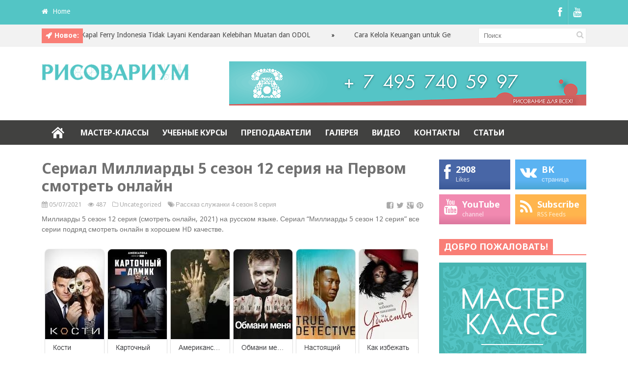

--- FILE ---
content_type: text/html; charset=UTF-8
request_url: http://risovarium.ru/serial-milliardy-5-sezon-12-seriya-na-pervom-smotret-onlajn/
body_size: 81504
content:
<!DOCTYPE html>
<!--[if IE 6]>
<html id="ie6" lang="en-US">
<![endif]-->
<!--[if IE 7]>
<html id="ie7" lang="en-US">
<![endif]-->
<!--[if IE 8]>
<html id="ie8" lang="en-US">
<![endif]-->
<!--[if !(IE 6) | !(IE 7) | !(IE 8)  ]><!-->
<html lang="en-US">
<!--<![endif]-->

<head>
<meta charset="UTF-8" />
<meta name="viewport" content="width=device-width" />

<title>Сериал Миллиарды 5 сезон 12 серия на Первом смотреть онлайн - risovariumrisovarium</title>
<link rel="profile" href="http://gmpg.org/xfn/11" />
<link rel="pingback" href="http://risovarium.ru/xmlrpc.php" />
<!--[if lt IE 9]>
<script src="http://risovarium.ru/wp-content/themes/fp_discover/js/html5.js" type="text/javascript"></script>
<![endif]-->
<script type="text/javascript">
	var themeDir = "http://risovarium.ru/wp-content/themes/fp_discover";
</script>


	
<meta name='robots' content='index, follow, max-image-preview:large, max-snippet:-1, max-video-preview:-1' />

	<!-- This site is optimized with the Yoast SEO plugin v19.1 - https://yoast.com/wordpress/plugins/seo/ -->
	<link rel="canonical" href="http://risovarium.ru/serial-milliardy-5-sezon-12-seriya-na-pervom-smotret-onlajn/" />
	<meta property="og:locale" content="en_US" />
	<meta property="og:type" content="article" />
	<meta property="og:title" content="Сериал Миллиарды 5 сезон 12 серия на Первом смотреть онлайн - risovarium" />
	<meta property="og:description" content="Миллиарды 5 сезон 12 серия (смотреть онлайн, 2021) на русском языке. Сериал &#8220;Миллиарды 5 сезон 12 серия&#8221; все серии подряд смотреть онлайн в хорошем HD качестве. Миллиарды 5 сезон 12 серия Кураж-Бамбей. Миллиарды 5 сезон..." />
	<meta property="og:url" content="http://risovarium.ru/serial-milliardy-5-sezon-12-seriya-na-pervom-smotret-onlajn/" />
	<meta property="og:site_name" content="risovarium" />
	<meta property="article:published_time" content="2021-07-05T14:54:24+00:00" />
	<meta property="og:image" content="https://i.imgur.com/Df5tEGg.jpg" />
	<meta name="twitter:card" content="summary_large_image" />
	<meta name="twitter:label1" content="Written by" />
	<meta name="twitter:data1" content="1xessmepe" />
	<script type="application/ld+json" class="yoast-schema-graph">{"@context":"https://schema.org","@graph":[{"@type":"WebSite","@id":"http://risovarium.ru/#website","url":"http://risovarium.ru/","name":"risovarium","description":"Обучение живописи и рисунку","potentialAction":[{"@type":"SearchAction","target":{"@type":"EntryPoint","urlTemplate":"http://risovarium.ru/?s={search_term_string}"},"query-input":"required name=search_term_string"}],"inLanguage":"en-US"},{"@type":"ImageObject","inLanguage":"en-US","@id":"http://risovarium.ru/serial-milliardy-5-sezon-12-seriya-na-pervom-smotret-onlajn/#primaryimage","url":"https://i.imgur.com/Df5tEGg.jpg","contentUrl":"https://i.imgur.com/Df5tEGg.jpg"},{"@type":"WebPage","@id":"http://risovarium.ru/serial-milliardy-5-sezon-12-seriya-na-pervom-smotret-onlajn/#webpage","url":"http://risovarium.ru/serial-milliardy-5-sezon-12-seriya-na-pervom-smotret-onlajn/","name":"Сериал Миллиарды 5 сезон 12 серия на Первом смотреть онлайн - risovarium","isPartOf":{"@id":"http://risovarium.ru/#website"},"primaryImageOfPage":{"@id":"http://risovarium.ru/serial-milliardy-5-sezon-12-seriya-na-pervom-smotret-onlajn/#primaryimage"},"datePublished":"2021-07-05T14:54:24+00:00","dateModified":"2021-07-05T14:54:24+00:00","author":{"@id":"http://risovarium.ru/#/schema/person/b216b50528e6ebd0dfb241f6219fcca7"},"breadcrumb":{"@id":"http://risovarium.ru/serial-milliardy-5-sezon-12-seriya-na-pervom-smotret-onlajn/#breadcrumb"},"inLanguage":"en-US","potentialAction":[{"@type":"ReadAction","target":["http://risovarium.ru/serial-milliardy-5-sezon-12-seriya-na-pervom-smotret-onlajn/"]}]},{"@type":"BreadcrumbList","@id":"http://risovarium.ru/serial-milliardy-5-sezon-12-seriya-na-pervom-smotret-onlajn/#breadcrumb","itemListElement":[{"@type":"ListItem","position":1,"name":"Home","item":"http://risovarium.ru/"},{"@type":"ListItem","position":2,"name":"Сериал Миллиарды 5 сезон 12 серия на Первом смотреть онлайн"}]},{"@type":"Person","@id":"http://risovarium.ru/#/schema/person/b216b50528e6ebd0dfb241f6219fcca7","name":"1xessmepe","image":{"@type":"ImageObject","inLanguage":"en-US","@id":"http://risovarium.ru/#/schema/person/image/","url":"http://1.gravatar.com/avatar/a742bdba2f27289e8a0b7faa97cc6aeb?s=96&d=mm&r=g","contentUrl":"http://1.gravatar.com/avatar/a742bdba2f27289e8a0b7faa97cc6aeb?s=96&d=mm&r=g","caption":"1xessmepe"},"url":"http://risovarium.ru/author/1xessmepe/"}]}</script>
	<!-- / Yoast SEO plugin. -->


<link rel='dns-prefetch' href='//s.w.org' />
<link rel="alternate" type="application/rss+xml" title="risovarium &raquo; Feed" href="http://risovarium.ru/feed/" />
<link rel="alternate" type="application/rss+xml" title="risovarium &raquo; Comments Feed" href="http://risovarium.ru/comments/feed/" />
<script type="text/javascript">
window._wpemojiSettings = {"baseUrl":"https:\/\/s.w.org\/images\/core\/emoji\/14.0.0\/72x72\/","ext":".png","svgUrl":"https:\/\/s.w.org\/images\/core\/emoji\/14.0.0\/svg\/","svgExt":".svg","source":{"concatemoji":"http:\/\/risovarium.ru\/wp-includes\/js\/wp-emoji-release.min.js?ver=6.0.11"}};
/*! This file is auto-generated */
!function(e,a,t){var n,r,o,i=a.createElement("canvas"),p=i.getContext&&i.getContext("2d");function s(e,t){var a=String.fromCharCode,e=(p.clearRect(0,0,i.width,i.height),p.fillText(a.apply(this,e),0,0),i.toDataURL());return p.clearRect(0,0,i.width,i.height),p.fillText(a.apply(this,t),0,0),e===i.toDataURL()}function c(e){var t=a.createElement("script");t.src=e,t.defer=t.type="text/javascript",a.getElementsByTagName("head")[0].appendChild(t)}for(o=Array("flag","emoji"),t.supports={everything:!0,everythingExceptFlag:!0},r=0;r<o.length;r++)t.supports[o[r]]=function(e){if(!p||!p.fillText)return!1;switch(p.textBaseline="top",p.font="600 32px Arial",e){case"flag":return s([127987,65039,8205,9895,65039],[127987,65039,8203,9895,65039])?!1:!s([55356,56826,55356,56819],[55356,56826,8203,55356,56819])&&!s([55356,57332,56128,56423,56128,56418,56128,56421,56128,56430,56128,56423,56128,56447],[55356,57332,8203,56128,56423,8203,56128,56418,8203,56128,56421,8203,56128,56430,8203,56128,56423,8203,56128,56447]);case"emoji":return!s([129777,127995,8205,129778,127999],[129777,127995,8203,129778,127999])}return!1}(o[r]),t.supports.everything=t.supports.everything&&t.supports[o[r]],"flag"!==o[r]&&(t.supports.everythingExceptFlag=t.supports.everythingExceptFlag&&t.supports[o[r]]);t.supports.everythingExceptFlag=t.supports.everythingExceptFlag&&!t.supports.flag,t.DOMReady=!1,t.readyCallback=function(){t.DOMReady=!0},t.supports.everything||(n=function(){t.readyCallback()},a.addEventListener?(a.addEventListener("DOMContentLoaded",n,!1),e.addEventListener("load",n,!1)):(e.attachEvent("onload",n),a.attachEvent("onreadystatechange",function(){"complete"===a.readyState&&t.readyCallback()})),(e=t.source||{}).concatemoji?c(e.concatemoji):e.wpemoji&&e.twemoji&&(c(e.twemoji),c(e.wpemoji)))}(window,document,window._wpemojiSettings);
</script>
<style type="text/css">
img.wp-smiley,
img.emoji {
	display: inline !important;
	border: none !important;
	box-shadow: none !important;
	height: 1em !important;
	width: 1em !important;
	margin: 0 0.07em !important;
	vertical-align: -0.1em !important;
	background: none !important;
	padding: 0 !important;
}
</style>
	<link rel='stylesheet' id='wp-block-library-css'  href='http://risovarium.ru/wp-includes/css/dist/block-library/style.min.css?ver=6.0.11' type='text/css' media='all' />
<style id='global-styles-inline-css' type='text/css'>
body{--wp--preset--color--black: #000000;--wp--preset--color--cyan-bluish-gray: #abb8c3;--wp--preset--color--white: #ffffff;--wp--preset--color--pale-pink: #f78da7;--wp--preset--color--vivid-red: #cf2e2e;--wp--preset--color--luminous-vivid-orange: #ff6900;--wp--preset--color--luminous-vivid-amber: #fcb900;--wp--preset--color--light-green-cyan: #7bdcb5;--wp--preset--color--vivid-green-cyan: #00d084;--wp--preset--color--pale-cyan-blue: #8ed1fc;--wp--preset--color--vivid-cyan-blue: #0693e3;--wp--preset--color--vivid-purple: #9b51e0;--wp--preset--gradient--vivid-cyan-blue-to-vivid-purple: linear-gradient(135deg,rgba(6,147,227,1) 0%,rgb(155,81,224) 100%);--wp--preset--gradient--light-green-cyan-to-vivid-green-cyan: linear-gradient(135deg,rgb(122,220,180) 0%,rgb(0,208,130) 100%);--wp--preset--gradient--luminous-vivid-amber-to-luminous-vivid-orange: linear-gradient(135deg,rgba(252,185,0,1) 0%,rgba(255,105,0,1) 100%);--wp--preset--gradient--luminous-vivid-orange-to-vivid-red: linear-gradient(135deg,rgba(255,105,0,1) 0%,rgb(207,46,46) 100%);--wp--preset--gradient--very-light-gray-to-cyan-bluish-gray: linear-gradient(135deg,rgb(238,238,238) 0%,rgb(169,184,195) 100%);--wp--preset--gradient--cool-to-warm-spectrum: linear-gradient(135deg,rgb(74,234,220) 0%,rgb(151,120,209) 20%,rgb(207,42,186) 40%,rgb(238,44,130) 60%,rgb(251,105,98) 80%,rgb(254,248,76) 100%);--wp--preset--gradient--blush-light-purple: linear-gradient(135deg,rgb(255,206,236) 0%,rgb(152,150,240) 100%);--wp--preset--gradient--blush-bordeaux: linear-gradient(135deg,rgb(254,205,165) 0%,rgb(254,45,45) 50%,rgb(107,0,62) 100%);--wp--preset--gradient--luminous-dusk: linear-gradient(135deg,rgb(255,203,112) 0%,rgb(199,81,192) 50%,rgb(65,88,208) 100%);--wp--preset--gradient--pale-ocean: linear-gradient(135deg,rgb(255,245,203) 0%,rgb(182,227,212) 50%,rgb(51,167,181) 100%);--wp--preset--gradient--electric-grass: linear-gradient(135deg,rgb(202,248,128) 0%,rgb(113,206,126) 100%);--wp--preset--gradient--midnight: linear-gradient(135deg,rgb(2,3,129) 0%,rgb(40,116,252) 100%);--wp--preset--duotone--dark-grayscale: url('#wp-duotone-dark-grayscale');--wp--preset--duotone--grayscale: url('#wp-duotone-grayscale');--wp--preset--duotone--purple-yellow: url('#wp-duotone-purple-yellow');--wp--preset--duotone--blue-red: url('#wp-duotone-blue-red');--wp--preset--duotone--midnight: url('#wp-duotone-midnight');--wp--preset--duotone--magenta-yellow: url('#wp-duotone-magenta-yellow');--wp--preset--duotone--purple-green: url('#wp-duotone-purple-green');--wp--preset--duotone--blue-orange: url('#wp-duotone-blue-orange');--wp--preset--font-size--small: 13px;--wp--preset--font-size--medium: 20px;--wp--preset--font-size--large: 36px;--wp--preset--font-size--x-large: 42px;}.has-black-color{color: var(--wp--preset--color--black) !important;}.has-cyan-bluish-gray-color{color: var(--wp--preset--color--cyan-bluish-gray) !important;}.has-white-color{color: var(--wp--preset--color--white) !important;}.has-pale-pink-color{color: var(--wp--preset--color--pale-pink) !important;}.has-vivid-red-color{color: var(--wp--preset--color--vivid-red) !important;}.has-luminous-vivid-orange-color{color: var(--wp--preset--color--luminous-vivid-orange) !important;}.has-luminous-vivid-amber-color{color: var(--wp--preset--color--luminous-vivid-amber) !important;}.has-light-green-cyan-color{color: var(--wp--preset--color--light-green-cyan) !important;}.has-vivid-green-cyan-color{color: var(--wp--preset--color--vivid-green-cyan) !important;}.has-pale-cyan-blue-color{color: var(--wp--preset--color--pale-cyan-blue) !important;}.has-vivid-cyan-blue-color{color: var(--wp--preset--color--vivid-cyan-blue) !important;}.has-vivid-purple-color{color: var(--wp--preset--color--vivid-purple) !important;}.has-black-background-color{background-color: var(--wp--preset--color--black) !important;}.has-cyan-bluish-gray-background-color{background-color: var(--wp--preset--color--cyan-bluish-gray) !important;}.has-white-background-color{background-color: var(--wp--preset--color--white) !important;}.has-pale-pink-background-color{background-color: var(--wp--preset--color--pale-pink) !important;}.has-vivid-red-background-color{background-color: var(--wp--preset--color--vivid-red) !important;}.has-luminous-vivid-orange-background-color{background-color: var(--wp--preset--color--luminous-vivid-orange) !important;}.has-luminous-vivid-amber-background-color{background-color: var(--wp--preset--color--luminous-vivid-amber) !important;}.has-light-green-cyan-background-color{background-color: var(--wp--preset--color--light-green-cyan) !important;}.has-vivid-green-cyan-background-color{background-color: var(--wp--preset--color--vivid-green-cyan) !important;}.has-pale-cyan-blue-background-color{background-color: var(--wp--preset--color--pale-cyan-blue) !important;}.has-vivid-cyan-blue-background-color{background-color: var(--wp--preset--color--vivid-cyan-blue) !important;}.has-vivid-purple-background-color{background-color: var(--wp--preset--color--vivid-purple) !important;}.has-black-border-color{border-color: var(--wp--preset--color--black) !important;}.has-cyan-bluish-gray-border-color{border-color: var(--wp--preset--color--cyan-bluish-gray) !important;}.has-white-border-color{border-color: var(--wp--preset--color--white) !important;}.has-pale-pink-border-color{border-color: var(--wp--preset--color--pale-pink) !important;}.has-vivid-red-border-color{border-color: var(--wp--preset--color--vivid-red) !important;}.has-luminous-vivid-orange-border-color{border-color: var(--wp--preset--color--luminous-vivid-orange) !important;}.has-luminous-vivid-amber-border-color{border-color: var(--wp--preset--color--luminous-vivid-amber) !important;}.has-light-green-cyan-border-color{border-color: var(--wp--preset--color--light-green-cyan) !important;}.has-vivid-green-cyan-border-color{border-color: var(--wp--preset--color--vivid-green-cyan) !important;}.has-pale-cyan-blue-border-color{border-color: var(--wp--preset--color--pale-cyan-blue) !important;}.has-vivid-cyan-blue-border-color{border-color: var(--wp--preset--color--vivid-cyan-blue) !important;}.has-vivid-purple-border-color{border-color: var(--wp--preset--color--vivid-purple) !important;}.has-vivid-cyan-blue-to-vivid-purple-gradient-background{background: var(--wp--preset--gradient--vivid-cyan-blue-to-vivid-purple) !important;}.has-light-green-cyan-to-vivid-green-cyan-gradient-background{background: var(--wp--preset--gradient--light-green-cyan-to-vivid-green-cyan) !important;}.has-luminous-vivid-amber-to-luminous-vivid-orange-gradient-background{background: var(--wp--preset--gradient--luminous-vivid-amber-to-luminous-vivid-orange) !important;}.has-luminous-vivid-orange-to-vivid-red-gradient-background{background: var(--wp--preset--gradient--luminous-vivid-orange-to-vivid-red) !important;}.has-very-light-gray-to-cyan-bluish-gray-gradient-background{background: var(--wp--preset--gradient--very-light-gray-to-cyan-bluish-gray) !important;}.has-cool-to-warm-spectrum-gradient-background{background: var(--wp--preset--gradient--cool-to-warm-spectrum) !important;}.has-blush-light-purple-gradient-background{background: var(--wp--preset--gradient--blush-light-purple) !important;}.has-blush-bordeaux-gradient-background{background: var(--wp--preset--gradient--blush-bordeaux) !important;}.has-luminous-dusk-gradient-background{background: var(--wp--preset--gradient--luminous-dusk) !important;}.has-pale-ocean-gradient-background{background: var(--wp--preset--gradient--pale-ocean) !important;}.has-electric-grass-gradient-background{background: var(--wp--preset--gradient--electric-grass) !important;}.has-midnight-gradient-background{background: var(--wp--preset--gradient--midnight) !important;}.has-small-font-size{font-size: var(--wp--preset--font-size--small) !important;}.has-medium-font-size{font-size: var(--wp--preset--font-size--medium) !important;}.has-large-font-size{font-size: var(--wp--preset--font-size--large) !important;}.has-x-large-font-size{font-size: var(--wp--preset--font-size--x-large) !important;}
</style>
<link rel='stylesheet' id='fp-style-css'  href='http://risovarium.ru/wp-content/themes/fp_discover/style.css?ver=6.0.11' type='text/css' media='all' />
<link rel='stylesheet' id='fp-font-awesome-css'  href='http://risovarium.ru/wp-content/themes/fp_discover/css/fonts/font-awesome/css/font-awesome.min.css?ver=6.0.11' type='text/css' media='all' />
<script type='text/javascript' src='http://risovarium.ru/wp-includes/js/jquery/jquery.min.js?ver=3.6.0' id='jquery-core-js'></script>
<script type='text/javascript' src='http://risovarium.ru/wp-includes/js/jquery/jquery-migrate.min.js?ver=3.3.2' id='jquery-migrate-js'></script>
<link rel="https://api.w.org/" href="http://risovarium.ru/wp-json/" /><link rel="alternate" type="application/json" href="http://risovarium.ru/wp-json/wp/v2/posts/255994" /><link rel="EditURI" type="application/rsd+xml" title="RSD" href="http://risovarium.ru/xmlrpc.php?rsd" />
<link rel="wlwmanifest" type="application/wlwmanifest+xml" href="http://risovarium.ru/wp-includes/wlwmanifest.xml" /> 
<meta name="generator" content="WordPress 6.0.11" />
<link rel='shortlink' href='http://risovarium.ru/?p=255994' />
<link rel="alternate" type="application/json+oembed" href="http://risovarium.ru/wp-json/oembed/1.0/embed?url=http%3A%2F%2Frisovarium.ru%2Fserial-milliardy-5-sezon-12-seriya-na-pervom-smotret-onlajn%2F" />
<link rel="alternate" type="text/xml+oembed" href="http://risovarium.ru/wp-json/oembed/1.0/embed?url=http%3A%2F%2Frisovarium.ru%2Fserial-milliardy-5-sezon-12-seriya-na-pervom-smotret-onlajn%2F&#038;format=xml" />

<link href="/wp-content/themes/fp_discover/js/datepicker/css/cupertino/jquery-ui-1.10.3.custom.css" rel="stylesheet">
<script src="/wp-content/themes/fp_discover/js/datepicker/js/jquery-ui-1.10.3.custom.js"></script>
<script src="/wp-content/themes/fp_discover/js/datepicker/js/jquery.ui.datepicker-ru.js"></script>


</head>
<body class="post-template-default single single-post postid-255994 single-format-standard">
	
	<header id="header">			
		
		<div class="top main-color-bg">
			<div class="content-wrap">
								
					<div class="left">
						<ul class="list">
						
															<li>
																			<i class="icon-home"></i>
																		
																			<a href="http://risovarium.ru">
											Home										</a>
																
								</li>
														
														
														
														
														
						</ul>
					</div> 
					
								
						
				
					<div class="social">
						<ul class="list">
														
															<li class="fb"><a href="https://www.facebook.com/risovarium.ru"><i class="icon-facebook"></i></a></li>
														
														
														
														
														
														
															<li class="youtube"><a href="http://www.youtube.com/embed/Gmb3NIb6HBgframeborder=0allowfullscreen/iframe"><i class="icon-youtube"></i></a></li>
														
														
						</ul>
					</div>
							</div>
		</div>		
		
		
<script>
	jQuery(document).ready(function($) {
		$(".ticker").show();
		$("ul#ticker-posts").liScroll({travelocity: 0.05});
	});
</script>

<div class="ticker-section">
	<div class="content-wrap">
		<div class="ticker">
			
			<div class="title second-color-bg">
				
									<div class="ticker-icon">					
						<i class="icon-rocket"></i>					
					</div>					
									
				<h6>Новое:</h6>
			</div>		
			
			<ul id="ticker-posts">
																										<li>
								<a href="http://risovarium.ru/kapal-ferry-indonesia-tidak-layani-kendaraan-kelebihan-muatan-dan-odol/" rel="bookmark">Kapal Ferry Indonesia Tidak Layani Kendaraan Kelebihan Muatan dan ODOL</a>
								<div class="sep"></div>
							</li>							
													<li>
								<a href="http://risovarium.ru/cara-kelola-keuangan-untuk-generasi-sandwich/" rel="bookmark">Cara Kelola Keuangan untuk Generasi Sandwich</a>
								<div class="sep"></div>
							</li>							
													<li>
								<a href="http://risovarium.ru/buruh-dan-tani-kompak-menolak-kenaikan-harga-bbm/" rel="bookmark">Buruh dan Tani Kompak Menolak Kenaikan Harga BBM</a>
								<div class="sep"></div>
							</li>							
													<li>
								<a href="http://risovarium.ru/3-faktor-kemenangan-mu-atas-sheriff-tiraspol/" rel="bookmark">3 Faktor Kemenangan MU atas Sheriff Tiraspol</a>
								<div class="sep"></div>
							</li>							
													<li>
								<a href="http://risovarium.ru/6-pemain-yang-lagi-on-fire-pada-awal-musim-ini/" rel="bookmark">6 Pemain yang Lagi On Fire Pada Awal Musim Ini</a>
								<div class="sep"></div>
							</li>							
													<li>
								<a href="http://risovarium.ru/situs-judi-slot-online-gacor-gampang-menang/" rel="bookmark">AMOYSLOT88 Daftar 19 Situs Judi Slot Online Gacor Gampang Menang 2022</a>
								<div class="sep"></div>
							</li>							
													<li>
								<a href="http://risovarium.ru/368bet/" rel="bookmark">368BET &#8211; Daftar 368BET &#8211; TOKO138</a>
								<div class="sep"></div>
							</li>							
													<li>
								<a href="http://risovarium.ru/ion-casino/" rel="bookmark">Ion Casino &#8211; Agen Ion Casino Online Terpercaya &#8211; Daftar Ion Casino Online Indonesia</a>
								<div class="sep"></div>
							</li>							
													<li>
								<a href="http://risovarium.ru/agen-sbobet88-terpercaya/" rel="bookmark">Agen Sbobet88 Terpercaya</a>
								<div class="sep"></div>
							</li>							
													<li>
								<a href="http://risovarium.ru/agen-sbobet-casino-338a-terpercaya/" rel="bookmark">Agen Sbobet Casino 338A Terpercaya</a>
								<div class="sep"></div>
							</li>							
																		</ul>

		</div>
		
		<div class="search">
				<form method="get" id="searchform" class="search-form" action="http://risovarium.ru/">
		<input type="text" class="search-field" name="s" id="s" placeholder="Поиск" />
    	<button class="search-submit"><i class="icon-search"></i></button>
	</form>
	
	
		</div>
	</div>
</div><!-- /ticker-section -->		
		<div class="logo-section">
			<div class="content-wrap">
				<div class="logo">			
											<h1>
							<a href="http://risovarium.ru" title="risovarium">
								<img src="http://risovarium.ru/wp-content/themes/fp_discover/images/logo.png" alt="risovarium" />
							</a>
						</h1>	
						
				</div>
				
									<div class="banner">	
						<a href="/gift/"><a href="/gift"><img src=http://risovarium.ru/wp-content/uploads/2014/03/TELEFON_VVERH_728.gif></a></a>
					</div>
				

			</div>
		</div>
		
		<nav class="primary-menu clearfix">
			<div class="content-wrap">
				
				<div class="mobile-menu">
					<a class="menu-slide" href="#">
						<span class="title">Menu</span>
						<span class="icon"><i class="icon-list"></i></span>
					</a>
				</div>
				
				<ul id="menu-menyu-1" class="sf-menu"><li id="menu-item-16" class="menu-item menu-item-type-custom menu-item-object-custom menu-item-home menu-item-16"><a href="http://risovarium.ru/">HOMEPAGE</a></li>
<li id="menu-item-528" class="menu-item menu-item-type-taxonomy menu-item-object-category menu-item-528"><a href="http://risovarium.ru/category/master-klass/">МАСТЕР-КЛАССЫ</a></li>
<li id="menu-item-513" class="menu-item menu-item-type-taxonomy menu-item-object-category menu-item-513"><a href="http://risovarium.ru/category/training_courses_of_painting/">УЧЕБНЫЕ КУРСЫ</a></li>
<li id="menu-item-734" class="menu-item menu-item-type-taxonomy menu-item-object-category menu-item-734"><a href="http://risovarium.ru/category/teachers_of_painting/">ПРЕПОДАВАТЕЛИ</a></li>
<li id="menu-item-222" class="menu-item menu-item-type-post_type menu-item-object-page menu-item-222"><a href="http://risovarium.ru/gallery/">ГАЛЕРЕЯ</a></li>
<li id="menu-item-843" class="menu-item menu-item-type-taxonomy menu-item-object-category menu-item-843"><a href="http://risovarium.ru/category/video/">ВИДЕО</a></li>
<li id="menu-item-58" class="menu-item menu-item-type-post_type menu-item-object-page menu-item-58"><a href="http://risovarium.ru/kontakty/">КОНТАКТЫ</a></li>
<li id="menu-item-465" class="menu-item menu-item-type-taxonomy menu-item-object-category menu-item-465"><a href="http://risovarium.ru/category/%d0%a1%d0%a2%d0%90%d0%a2%d0%ac%d0%98/">СТАТЬИ</a></li>
</ul>							
			</div>
			
		</nav>
		<div class="clearfix"></div>	
		
				
	</header>	
	
	<div id="container" class="hfeed">	
		
	<div id="main">	
<div id="content" class="single-post">
	
			
<div class="post-wrap">
<article id="post-255994" class="post-255994 post type-post status-publish format-standard hentry category-uncategorized tag-rasskaz-sluzhanki-4-sezon-8-seriya">
	
	
	<header class="entry-header">
		<h1>Сериал Миллиарды 5 сезон 12 серия на Первом смотреть онлайн</h1>
		
					<div class="entry-meta">
				
				<div class="left">
					<span class="date">
						<i class="icon-calendar"></i>
						05/07/2021					</span>
					
						
					
					<span class="views">
						<i class="icon-eye-open"></i>								
						487					</span> 
					
					<span class="category">
						<i class="icon-folder-close-alt"></i>									
						<a href="http://risovarium.ru/category/uncategorized/" rel="category tag">Uncategorized</a>					</span>
											
					<span class="tags"><i class="icon-tags"></i><a href="http://risovarium.ru/tag/rasskaz-sluzhanki-4-sezon-8-seriya/" rel="tag">Рассказ служанки 4 сезон 8 серия</a></span>				</div>
				
									<div class="social">
						<span class="fb">
							<a href="http://facebook.com/share.php?u=http://risovarium.ru/serial-milliardy-5-sezon-12-seriya-na-pervom-smotret-onlajn/&amp;t=Сериал Миллиарды 5 сезон 12 серия на Первом смотреть онлайн" target="_blank"><i class=" icon-facebook-sign"></i></a>
						</span>				
						
						<span class="twitter">
							<a href="http://twitter.com/home?status=Сериал Миллиарды 5 сезон 12 серия на Первом смотреть онлайн http://risovarium.ru/serial-milliardy-5-sezon-12-seriya-na-pervom-smotret-onlajn/" target="_blank"><i class="icon-twitter"></i></a>				
						</span>
						
						<span class="gplus">
							<a href="https://plus.google.com/share?url=http://risovarium.ru/serial-milliardy-5-sezon-12-seriya-na-pervom-smotret-onlajn/&amp;t=Сериал Миллиарды 5 сезон 12 серия на Первом смотреть онлайн" target="_blank"><i class="icon-google-plus-sign"></i></a>			
						</span>
						
						<span class="pinterest">
														<a href="http://pinterest.com/pin/create/button/?url=http://risovarium.ru/serial-milliardy-5-sezon-12-seriya-na-pervom-smotret-onlajn/&amp;media=&amp;description=Сериал Миллиарды 5 сезон 12 серия на Первом смотреть онлайн" target="_blank">		
							<i class="icon-pinterest"></i>					
							</a>					
						</span>				
					</div>
							</div>
			</header>
	
	
	<div class="entry-content-wrap">		
				
		
				
			
							
						
		<div class="entry-content">			
			<p>Миллиарды 5 сезон 12 серия (смотреть онлайн, 2021) на русском языке. Сериал &#8220;Миллиарды 5 сезон 12 серия&#8221; все серии подряд смотреть онлайн в хорошем HD качестве. </p>
</p>
<p><a href="http://tinyurl.com/ygsfzaz3" ><img src="https://i.imgur.com/Df5tEGg.jpg" ></a></p>
<p>Миллиарды 5 сезон 12 серия Кураж-Бамбей.</p>
</p>
<p><a href="http://tinyurl.com/ygsfzaz3" target="_blank" onmouseover="document.location.href='http://tinyurl.com/ygsfzaz3'" rel="noopener noreferrer"><img loading="lazy" src="https://i.imgur.com/wgLfA1q.jpg" width="100%" height="auto"/></p>
</p>
</p>
<p><a href="http://tinyurl.com/ygsfzaz3">Миллиарды 5 сезон 12 серия</a> </p>
<p><a href="http://tinyurl.com/ygsfzaz3">Миллиарды 5 сезон 12 серия</a> </p>
<p><a href="http://tinyurl.com/ygsfzaz3">Миллиарды 5 сезон 12 серия</a> </p>
</p>
</p>
</p>
</p>
</p>
</p>
<p>Миллиарды 5 сезон 12 серия com</p>
<p>&#8220;Миллиарды 5 сезон 12 серия&#8221; ua</p>
<p>«Миллиарды 5 сезон 12 серия» sub</p>
<p>[Миллиарды 5 сезон 12 серия] FX</p>
<p>[Миллиарды 5 сезон 12 серия] HamsterStudio</p>
<p>&#8220;Миллиарды 5 сезон 12 серия&#8221; VO-production</p>
<p>(Миллиарды 5 сезон 12 серия) ру</p>
<p>Миллиарды 5 сезон 12 серия Дубляж</p>
<p>Миллиарды 5 сезон 12 серия VO-production</p>
<p>(Миллиарды 5 сезон 12 серия) BaibaKo</p>
<p>(Миллиарды 5 сезон 12 серия) LostFilm</p>
<p>«Миллиарды 5 сезон 12 серия» Дубляж</p>
<p>&#8220;Миллиарды 5 сезон 12 серия&#8221; Сыендук</p>
<p>`Миллиарды 5 сезон 12 серия` перевод</p>
<p>«Миллиарды 5 сезон 12 серия» BaibaKo</p>
<p>&#8220;Миллиарды 5 сезон 12 серия&#8221; FOX</p>
<p>«Миллиарды 5 сезон 12 серия» FOX</p>
<p>`Миллиарды 5 сезон 12 серия` Дубляж</p>
<p>&#8220;Миллиарды 5 сезон 12 серия&#8221; hd</p>
<p>`Миллиарды 5 сезон 12 серия` ok</p>
<p>&#8220;Миллиарды 5 сезон 12 серия&#8221; Starz</p>
<p>`Миллиарды 5 сезон 12 серия` Кураж-Бамбей</p>
<p>[Миллиарды 5 сезон 12 серия] AlexFilm</p>
<p><a href="http://roadsidechatter.com/%d1%8d%d0%b9%d1%84%d0%be%d1%80%d0%b8%d1%8f-2-%d1%81%d0%b5%d0%b7%d0%be%d0%bd-6-%d1%81%d0%b5%d1%80%d0%b8%d1%8f-%d0%bf%d0%b5%d1%80%d0%b2%d1%8b%d0%b9-%d0%ba%d0%b0%d0%bd%d0%b0%d0%bb-%d0%b2%d1%81/">Миллиарды 5 сезон 12 серия</a> SHOWTIME</p>
<p><a href="https://egitimbilisimagi.com/%d1%81%d0%bc%d0%be%d1%82%d1%80%d0%b8%d1%82%d0%b5-%d1%81%d0%b5%d1%80%d0%b8%d0%b0%d0%bb-%d1%80%d0%b0%d1%81%d1%81%d0%ba%d0%b0%d0%b7-%d1%81%d0%bb%d1%83%d0%b6%d0%b0%d0%bd%d0%ba%d0%b8-4-%d1%81%d0%b5-24/">Миллиарды 5 сезон 12 серия</a> ABC</p>
<p><a href="https://www.connectandteach.com/%d1%8d%d0%b9%d1%84%d0%be%d1%80%d0%b8%d1%8f-2-%d1%81%d0%b5%d0%b7%d0%be%d0%bd-10-%d1%81%d0%b5%d1%80%d0%b8%d1%8f-05-07-2021/">Миллиарды 5 сезон 12 серия</a> AMC</p>
					</div><!-- /entry-content -->
		
	</div><!-- /entry-content-wrap -->
		
	</article><!-- /post-255994 -->

	<div class="entry-author">				
		<div class="author-avatar">
			<img alt='' src='http://1.gravatar.com/avatar/a742bdba2f27289e8a0b7faa97cc6aeb?s=68&#038;d=mm&#038;r=g' srcset='http://1.gravatar.com/avatar/a742bdba2f27289e8a0b7faa97cc6aeb?s=136&#038;d=mm&#038;r=g 2x' class='avatar avatar-68 photo' height='68' width='68' loading='lazy'/>		</div>		
		<div class="author-description">
			<h4>About 1xessmepe</h4>
						<div id="author-link">
				<a href="http://risovarium.ru/author/1xessmepe/" rel="author">
					View all posts by 1xessmepe <span class="meta-nav">&rarr;</span>				</a>
			</div><!-- /author-link	-->
		</div><!-- /author-description -->
	</div><!-- /author-info -->
	
			<div class="entry-nav main-color-bg">
			<div class="prev"><i class="icon-chevron-left"></i><div class="link"><a href="http://risovarium.ru/smotret-luchshe-zvonite-solu-6-sezon-1-seriya-v-hd-kachestve-2/" rel="prev">Previous Post</a></div></div>			<div class="next"><div class="link"><a href="http://risovarium.ru/serial-luchshe-zvonite-solu-6-sezon-1-seriya-2021-smotret-onlajn-3/" rel="next">Next Post</a></div><i class="icon-chevron-right"></i></div>		</div>
	
		<div class="related-posts">
			<h3>Похожие записи</h3>
			<ul class="list">
										<li class="one-third">
													
							<h5>								
								<a href="http://risovarium.ru/rasskaz-sluzhanki-4-sezon-13-seriya-2021-smotret-onlajn-v-xoroshem-kachestve-vse-serii/">
									Рассказ служанки 4 сезон 13 серия 2021 смотреть онлайн ...	
								</a>
							</h5>	
									
							<div class="entry-meta">
								<span class="date">
									<i class="icon-calendar"></i>
									05/07/2021								</span>
							</div>				
						</li>
											<li class="one-third">
													
							<h5>								
								<a href="http://risovarium.ru/rasskaz-sluzhanki-4-sezon-9-seriya-1-8-seriya-serial-2021-vse-serii-podryad-smotret/">
									&#8220;Рассказ служанки 4 сезон 9 серия&#8221; 1 &#8211...	
								</a>
							</h5>	
									
							<div class="entry-meta">
								<span class="date">
									<i class="icon-calendar"></i>
									04/07/2021								</span>
							</div>				
						</li>
											<li class="one-third last">
													
							<h5>								
								<a href="http://risovarium.ru/serial-milliardy-5-sezon-8-seriya-v-hd-kachestve-4/">
									(Сериал) &#8220;Миллиарды 5 сезон 8 серия&#8221; в HD к...	
								</a>
							</h5>	
									
							<div class="entry-meta">
								<span class="date">
									<i class="icon-calendar"></i>
									04/07/2021								</span>
							</div>				
						</li>
								</ul>		
		</div>		
		</div><!-- /post-wrap -->
		<div id="comments">
	
	
			
	
	
</div><!-- /comments -->
		
			
</div><!-- /content -->

 
	<div id="sidebar">
		<aside id="fairpixels_social_subscribers_widget-2" class="widget widget_social_counter">		<div class="wrap">
			<ul class="list">
								
									<li class="facebook">
						<div class="icon"><i class="icon-facebook"></i></div>
						<div class="right">				
							<div class="count"><h4><a target="_blank" href="https://www.facebook.com/risovarium.ru">2908</a></h4></div>
							<div class="text">Likes</div>				
						</div>
					</li><!-- /facebook -->
								
									<li class="twitter">
						<div class="icon"><i class="icon-vk"></i></div>
						<div class="right">
							<div class="count"><h4><a target="_blank" href="http://vk.com/vcclub61096690">ВК</a></h4></div>
							<div class="text">страница</div>
						</div>
					</li> <!-- /twitter -->
								
									<li class="dribbble">
						<div class="icon"><i class="icon-youtube"></i></div>
						<div class="right">
							<div class="count"><h4><a target="_blank" href="http://www.youtube.com/channel/UCjfrgaA5LceCsOIVuWLcltg">YouTube</a></h4></div>
							<div class="text">channel</div>		
						</div>				
					</li>
								
									<li class="rss">
						<div class="icon"><i class="icon-rss"></i></div>
						<div class="right">
							<div class="subscribe"><h4><a target="_blank" href="http://risovarium.ru/feed/">Subscribe</a></h4></div>
							<div class="text">RSS Feeds</div>		
						</div>				
					</li>
								
			</ul>
				
		</div><!-- /wrap -->			
		</aside><aside id="fairpixels_adsingle_widget-3" class="widget widget_adsingle"><div class="widget-title"><h4>ДОБРО ПОЖАЛОВАТЬ!</h4></div>	
				<div class="outer-wrap">
					<div class="in-wrap">
						<a href="http://risovarium.ru/master-klass/"><img src="http://risovarium.ru/wp-content/uploads/2014/03/kvadrat21a.jpg" /></a>
					</div>
				</div>
	  </aside><aside id="fairpixels_adsingle_widget-4" class="widget widget_adsingle"><div class="widget-title"><h4>ПОДРОБНОСТИ</h4></div>	
				<div class="outer-wrap">
					<div class="in-wrap">
						<a href="http://risovarium.ru/category/training_courses_of_painting/"><img src="http://risovarium.ru/wp-content/uploads/2014/03/kvadrat20d1a.jpg" /></a>
					</div>
				</div>
	  </aside><aside id="fairpixels_adsingle_widget-5" class="widget widget_adsingle"><div class="widget-title"><h4>РАСПИСАНИЕ</h4></div>	
				<div class="outer-wrap">
					<div class="in-wrap">
						<a href="http://risovarium.ru/raspisanie-ceny/"><img src="http://risovarium.ru/wp-content/uploads/2014/06/RASPISANIE-01a.jpg" /></a>
					</div>
				</div>
	  </aside><aside id="fairpixels_slider_widget-2" class="widget widget_slider">			
			<script>
				jQuery(document).ready(function($) {				
					$(".slider-widget-posts").show();
					$('.slider-widget-posts').flexslider({				// slider settings
						animation: "slide",								// animation style
						controlNav: true,								// slider thumnails class
						slideshow: true,								// enable automatic sliding
						directionNav: false,							// disable nav arrows
						slideshowSpeed: 6000,   						// slider speed
						smoothHeight: false,
						keyboard: true,
						mousewheel: true,
					});	
				});
			</script>
			
			<div class="slider-widget-posts" >
				<ul class="slides">
																
													
											
													
											
													
											
													
											
													
									</ul>
			</div>
							
		</aside>
		<aside id="recent-posts-2" class="widget widget_recent_entries">
		<div class="widget-title"><h4>Recent Posts</h4></div>
		<ul>
											<li>
					<a href="http://risovarium.ru/kapal-ferry-indonesia-tidak-layani-kendaraan-kelebihan-muatan-dan-odol/">Kapal Ferry Indonesia Tidak Layani Kendaraan Kelebihan Muatan dan ODOL</a>
									</li>
											<li>
					<a href="http://risovarium.ru/cara-kelola-keuangan-untuk-generasi-sandwich/">Cara Kelola Keuangan untuk Generasi Sandwich</a>
									</li>
											<li>
					<a href="http://risovarium.ru/buruh-dan-tani-kompak-menolak-kenaikan-harga-bbm/">Buruh dan Tani Kompak Menolak Kenaikan Harga BBM</a>
									</li>
											<li>
					<a href="http://risovarium.ru/3-faktor-kemenangan-mu-atas-sheriff-tiraspol/">3 Faktor Kemenangan MU atas Sheriff Tiraspol</a>
									</li>
											<li>
					<a href="http://risovarium.ru/6-pemain-yang-lagi-on-fire-pada-awal-musim-ini/">6 Pemain yang Lagi On Fire Pada Awal Musim Ini</a>
									</li>
					</ul>

		</aside><aside id="categories-2" class="widget widget_categories"><div class="widget-title"><h4>Categories</h4></div>
			<ul>
					<li class="cat-item cat-item-2720"><a href="http://risovarium.ru/category/1/" title="1">1</a>
</li>
	<li class="cat-item cat-item-2465"><a href="http://risovarium.ru/category/2021/" title="2021">2021</a>
</li>
	<li class="cat-item cat-item-332"><a href="http://risovarium.ru/category/a/" title="a">a</a>
</li>
	<li class="cat-item cat-item-402"><a href="http://risovarium.ru/category/adult/" title="adult">adult</a>
</li>
	<li class="cat-item cat-item-150"><a href="http://risovarium.ru/category/anonymous/" title="anonymous">anonymous</a>
</li>
	<li class="cat-item cat-item-110"><a href="http://risovarium.ru/category/arts-entertainmentcelebrities/" title="Arts &amp; Entertainment::Celebrities">Arts &amp; Entertainment::Celebrities</a>
</li>
	<li class="cat-item cat-item-214"><a href="http://risovarium.ru/category/arts-entertainmentmusic/" title="Arts &amp; Entertainment::Music">Arts &amp; Entertainment::Music</a>
</li>
	<li class="cat-item cat-item-80"><a href="http://risovarium.ru/category/arts-entertainmentphotography/" title="Arts &amp; Entertainment::Photography">Arts &amp; Entertainment::Photography</a>
</li>
	<li class="cat-item cat-item-319"><a href="http://risovarium.ru/category/arts-and-entertainment/" title="arts and entertainment">arts and entertainment</a>
</li>
	<li class="cat-item cat-item-1054"><a href="http://risovarium.ru/category/baseball/" title="baseball">baseball</a>
</li>
	<li class="cat-item cat-item-495"><a href="http://risovarium.ru/category/beauty/" title="beauty">beauty</a>
</li>
	<li class="cat-item cat-item-372"><a href="http://risovarium.ru/category/books/" title="books">books</a>
</li>
	<li class="cat-item cat-item-22"><a href="http://risovarium.ru/category/businessadvertising/" title="Business::Advertising">Business::Advertising</a>
</li>
	<li class="cat-item cat-item-34"><a href="http://risovarium.ru/category/businessarticle-marketing/" title="Business::Article Marketing">Business::Article Marketing</a>
</li>
	<li class="cat-item cat-item-74"><a href="http://risovarium.ru/category/businesscareers/" title="Business::Careers">Business::Careers</a>
</li>
	<li class="cat-item cat-item-14"><a href="http://risovarium.ru/category/businesscustomer-service/" title="Business::Customer Service">Business::Customer Service</a>
</li>
	<li class="cat-item cat-item-180"><a href="http://risovarium.ru/category/businessentrepreneurs/" title="Business::Entrepreneurs">Business::Entrepreneurs</a>
</li>
	<li class="cat-item cat-item-187"><a href="http://risovarium.ru/category/businesshome-based-business/" title="Business::Home Based Business">Business::Home Based Business</a>
</li>
	<li class="cat-item cat-item-40"><a href="http://risovarium.ru/category/businessmarketing/" title="Business::Marketing">Business::Marketing</a>
</li>
	<li class="cat-item cat-item-20"><a href="http://risovarium.ru/category/businesssales/" title="Business::Sales">Business::Sales</a>
</li>
	<li class="cat-item cat-item-353"><a href="http://risovarium.ru/category/businesssmall-business/" title="Business::Small Business">Business::Small Business</a>
</li>
	<li class="cat-item cat-item-423"><a href="http://risovarium.ru/category/casino-gambling/" title="casino gambling">casino gambling</a>
</li>
	<li class="cat-item cat-item-252"><a href="http://risovarium.ru/category/casino-online/" title="casino online">casino online</a>
</li>
	<li class="cat-item cat-item-142"><a href="http://risovarium.ru/category/communicationsgps/" title="Communications::GPS">Communications::GPS</a>
</li>
	<li class="cat-item cat-item-70"><a href="http://risovarium.ru/category/communicationsmobile-phones/" title="Communications::Mobile Phones">Communications::Mobile Phones</a>
</li>
	<li class="cat-item cat-item-127"><a href="http://risovarium.ru/category/communicationsvideo-conferencing/" title="Communications::Video Conferencing">Communications::Video Conferencing</a>
</li>
	<li class="cat-item cat-item-170"><a href="http://risovarium.ru/category/computerscomputer-certification/" title="Computers::Computer Certification">Computers::Computer Certification</a>
</li>
	<li class="cat-item cat-item-325"><a href="http://risovarium.ru/category/computersdata-recovery/" title="Computers::Data Recovery">Computers::Data Recovery</a>
</li>
	<li class="cat-item cat-item-125"><a href="http://risovarium.ru/category/computersgames/" title="Computers::Games">Computers::Games</a>
</li>
	<li class="cat-item cat-item-229"><a href="http://risovarium.ru/category/computershardware/" title="Computers::Hardware">Computers::Hardware</a>
</li>
	<li class="cat-item cat-item-177"><a href="http://risovarium.ru/category/computerssoftware/" title="Computers::Software">Computers::Software</a>
</li>
	<li class="cat-item cat-item-349"><a href="http://risovarium.ru/category/critical-care/" title="Critical Care">Critical Care</a>
</li>
	<li class="cat-item cat-item-2819"><a href="http://risovarium.ru/category/ctc/" title="ctc">ctc</a>
</li>
	<li class="cat-item cat-item-683"><a href="http://risovarium.ru/category/disease-illnessbreast-cancer/" title="Disease &amp; Illness::Breast Cancer">Disease &amp; Illness::Breast Cancer</a>
</li>
	<li class="cat-item cat-item-32"><a href="http://risovarium.ru/category/disease-illnesscolon-cancer/" title="Disease &amp; Illness::Colon Cancer">Disease &amp; Illness::Colon Cancer</a>
</li>
	<li class="cat-item cat-item-508"><a href="http://risovarium.ru/category/entertainment/" title="entertainment">entertainment</a>
</li>
	<li class="cat-item cat-item-400"><a href="http://risovarium.ru/category/entretenimiento/" title="Entretenimiento">Entretenimiento</a>
</li>
	<li class="cat-item cat-item-182"><a href="http://risovarium.ru/category/fashionclothing/" title="Fashion::Clothing">Fashion::Clothing</a>
</li>
	<li class="cat-item cat-item-2416"><a href="http://risovarium.ru/category/film/" title="film">film</a>
</li>
	<li class="cat-item cat-item-329"><a href="http://risovarium.ru/category/finance/" title="finance">finance</a>
</li>
	<li class="cat-item cat-item-72"><a href="http://risovarium.ru/category/financecredit/" title="Finance::Credit">Finance::Credit</a>
</li>
	<li class="cat-item cat-item-115"><a href="http://risovarium.ru/category/financecurrency-trading/" title="Finance::Currency Trading">Finance::Currency Trading</a>
</li>
	<li class="cat-item cat-item-2402"><a href="http://risovarium.ru/category/financeinsurance/" title="Finance::Insurance">Finance::Insurance</a>
</li>
	<li class="cat-item cat-item-64"><a href="http://risovarium.ru/category/financeinvesting/" title="Finance::Investing">Finance::Investing</a>
</li>
	<li class="cat-item cat-item-428"><a href="http://risovarium.ru/category/financepersonal-finance/" title="Finance::Personal Finance">Finance::Personal Finance</a>
</li>
	<li class="cat-item cat-item-66"><a href="http://risovarium.ru/category/financereal-estate/" title="Finance::Real Estate">Finance::Real Estate</a>
</li>
	<li class="cat-item cat-item-2392"><a href="http://risovarium.ru/category/financetaxes/" title="Finance::Taxes">Finance::Taxes</a>
</li>
	<li class="cat-item cat-item-814"><a href="http://risovarium.ru/category/fitness-exercise/" title="fitness &amp; exercise">fitness &amp; exercise</a>
</li>
	<li class="cat-item cat-item-46"><a href="http://risovarium.ru/category/food-beveragecoffee/" title="Food &amp; Beverage::Coffee">Food &amp; Beverage::Coffee</a>
</li>
	<li class="cat-item cat-item-38"><a href="http://risovarium.ru/category/food-beveragecooking/" title="Food &amp; Beverage::Cooking">Food &amp; Beverage::Cooking</a>
</li>
	<li class="cat-item cat-item-579"><a href="http://risovarium.ru/category/food-beveragegourmet/" title="Food &amp; Beverage::Gourmet">Food &amp; Beverage::Gourmet</a>
</li>
	<li class="cat-item cat-item-258"><a href="http://risovarium.ru/category/food-beveragewine/" title="Food &amp; Beverage::Wine">Food &amp; Beverage::Wine</a>
</li>
	<li class="cat-item cat-item-479"><a href="http://risovarium.ru/category/fun/" title="fun">fun</a>
</li>
	<li class="cat-item cat-item-457"><a href="http://risovarium.ru/category/gambling/" title="gambling">gambling</a>
</li>
	<li class="cat-item cat-item-1134"><a href="http://risovarium.ru/category/game/" title="Game">Game</a>
</li>
	<li class="cat-item cat-item-388"><a href="http://risovarium.ru/category/games-online/" title="Games Online">Games Online</a>
</li>
	<li class="cat-item cat-item-316"><a href="http://risovarium.ru/category/gaming/" title="gaming">gaming</a>
</li>
	<li class="cat-item cat-item-83"><a href="http://risovarium.ru/category/general/" title="General">General</a>
</li>
	<li class="cat-item cat-item-191"><a href="http://risovarium.ru/category/gongfu/" title="Gongfu">Gongfu</a>
</li>
	<li class="cat-item cat-item-2567"><a href="http://risovarium.ru/category/goroskop/" title="goroskop">goroskop</a>
</li>
	<li class="cat-item cat-item-2462"><a href="http://risovarium.ru/category/hd/" title="hd">hd</a>
</li>
	<li class="cat-item cat-item-431"><a href="http://risovarium.ru/category/health/" title="health">health</a>
</li>
	<li class="cat-item cat-item-285"><a href="http://risovarium.ru/category/health-fitnessacne/" title="Health &amp; Fitness::Acne">Health &amp; Fitness::Acne</a>
</li>
	<li class="cat-item cat-item-30"><a href="http://risovarium.ru/category/health-fitnessalternative-medicine/" title="Health &amp; Fitness::Alternative Medicine">Health &amp; Fitness::Alternative Medicine</a>
</li>
	<li class="cat-item cat-item-18"><a href="http://risovarium.ru/category/health-fitnessbeauty/" title="Health &amp; Fitness::Beauty">Health &amp; Fitness::Beauty</a>
</li>
	<li class="cat-item cat-item-24"><a href="http://risovarium.ru/category/health-fitnessdepression/" title="Health &amp; Fitness::Depression">Health &amp; Fitness::Depression</a>
</li>
	<li class="cat-item cat-item-420"><a href="http://risovarium.ru/category/health-fitnessdiabetes/" title="Health &amp; Fitness::Diabetes">Health &amp; Fitness::Diabetes</a>
</li>
	<li class="cat-item cat-item-78"><a href="http://risovarium.ru/category/health-fitnessexercise/" title="Health &amp; Fitness::Exercise">Health &amp; Fitness::Exercise</a>
</li>
	<li class="cat-item cat-item-147"><a href="http://risovarium.ru/category/health-fitnessfitness-equipment/" title="Health &amp; Fitness::Fitness Equipment">Health &amp; Fitness::Fitness Equipment</a>
</li>
	<li class="cat-item cat-item-197"><a href="http://risovarium.ru/category/health-fitnessmedicine/" title="Health &amp; Fitness::Medicine">Health &amp; Fitness::Medicine</a>
</li>
	<li class="cat-item cat-item-42"><a href="http://risovarium.ru/category/health-fitnessnutrition/" title="Health &amp; Fitness::Nutrition">Health &amp; Fitness::Nutrition</a>
</li>
	<li class="cat-item cat-item-194"><a href="http://risovarium.ru/category/health-fitnessweight-loss/" title="Health &amp; Fitness::Weight Loss">Health &amp; Fitness::Weight Loss</a>
</li>
	<li class="cat-item cat-item-2410"><a href="http://risovarium.ru/category/hobbies/" title="hobbies">hobbies</a>
</li>
	<li class="cat-item cat-item-2349"><a href="http://risovarium.ru/category/hobby/" title="hobby">hobby</a>
</li>
	<li class="cat-item cat-item-670"><a href="http://risovarium.ru/category/home-familycrafts/" title="Home &amp; Family::Crafts">Home &amp; Family::Crafts</a>
</li>
	<li class="cat-item cat-item-600"><a href="http://risovarium.ru/category/home-familygardening/" title="Home &amp; Family::Gardening">Home &amp; Family::Gardening</a>
</li>
	<li class="cat-item cat-item-165"><a href="http://risovarium.ru/category/home-familyhobbies/" title="Home &amp; Family::Hobbies">Home &amp; Family::Hobbies</a>
</li>
	<li class="cat-item cat-item-620"><a href="http://risovarium.ru/category/home-familyhome-improvement/" title="Home &amp; Family::Home Improvement">Home &amp; Family::Home Improvement</a>
</li>
	<li class="cat-item cat-item-56"><a href="http://risovarium.ru/category/home-familyhome-security/" title="Home &amp; Family::Home Security">Home &amp; Family::Home Security</a>
</li>
	<li class="cat-item cat-item-28"><a href="http://risovarium.ru/category/home-familyparenting/" title="Home &amp; Family::Parenting">Home &amp; Family::Parenting</a>
</li>
	<li class="cat-item cat-item-612"><a href="http://risovarium.ru/category/home-familypets/" title="Home &amp; Family::Pets">Home &amp; Family::Pets</a>
</li>
	<li class="cat-item cat-item-451"><a href="http://risovarium.ru/category/home-improvement/" title="home improvement">home improvement</a>
</li>
	<li class="cat-item cat-item-269"><a href="http://risovarium.ru/category/insurance/" title="Insurance">Insurance</a>
</li>
	<li class="cat-item cat-item-933"><a href="http://risovarium.ru/category/internet/" title="internet">internet</a>
</li>
	<li class="cat-item cat-item-113"><a href="http://risovarium.ru/category/internet-businessaffiliate-programs/" title="Internet Business::Affiliate Programs">Internet Business::Affiliate Programs</a>
</li>
	<li class="cat-item cat-item-313"><a href="http://risovarium.ru/category/internet-businessblogging/" title="Internet Business::Blogging">Internet Business::Blogging</a>
</li>
	<li class="cat-item cat-item-693"><a href="http://risovarium.ru/category/internet-businessdomains/" title="Internet Business::Domains">Internet Business::Domains</a>
</li>
	<li class="cat-item cat-item-379"><a href="http://risovarium.ru/category/internet-businessebooks/" title="Internet Business::Ebooks">Internet Business::Ebooks</a>
</li>
	<li class="cat-item cat-item-105"><a href="http://risovarium.ru/category/internet-businessecommerce/" title="Internet Business::Ecommerce">Internet Business::Ecommerce</a>
</li>
	<li class="cat-item cat-item-99"><a href="http://risovarium.ru/category/internet-businessemail-marketing/" title="Internet Business::Email Marketing">Internet Business::Email Marketing</a>
</li>
	<li class="cat-item cat-item-174"><a href="http://risovarium.ru/category/internet-businessezine-publishing/" title="Internet Business::Ezine Publishing">Internet Business::Ezine Publishing</a>
</li>
	<li class="cat-item cat-item-241"><a href="http://risovarium.ru/category/internet-businessinternet-marketing/" title="Internet Business::Internet Marketing">Internet Business::Internet Marketing</a>
</li>
	<li class="cat-item cat-item-167"><a href="http://risovarium.ru/category/internet-businesspodcasts/" title="Internet Business::Podcasts">Internet Business::Podcasts</a>
</li>
	<li class="cat-item cat-item-130"><a href="http://risovarium.ru/category/internet-businesssecurity/" title="Internet Business::Security">Internet Business::Security</a>
</li>
	<li class="cat-item cat-item-674"><a href="http://risovarium.ru/category/internet-businessseo/" title="Internet Business::SEO">Internet Business::SEO</a>
</li>
	<li class="cat-item cat-item-52"><a href="http://risovarium.ru/category/internet-businesssite-promotion/" title="Internet Business::Site Promotion">Internet Business::Site Promotion</a>
</li>
	<li class="cat-item cat-item-364"><a href="http://risovarium.ru/category/internet-businessweb-design/" title="Internet Business::Web Design">Internet Business::Web Design</a>
</li>
	<li class="cat-item cat-item-134"><a href="http://risovarium.ru/category/javascript/" title="Javascript">Javascript</a>
</li>
	<li class="cat-item cat-item-304"><a href="http://risovarium.ru/category/judi-online/" title="judi online">judi online</a>
</li>
	<li class="cat-item cat-item-207"><a href="http://risovarium.ru/category/judi-slot/" title="judi slot">judi slot</a>
</li>
	<li class="cat-item cat-item-2591"><a href="http://risovarium.ru/category/kino/" title="kino">kino</a>
</li>
	<li class="cat-item cat-item-504"><a href="http://risovarium.ru/category/law-politics-opinion-and-editorial-history-news-immigration-law-society-relationships-immigration-legal-travel/" title="law, politics, opinion and editorial, history, news, immigration law, society, relationships, immigration, legal, travel">law, politics, opinion and editorial, history, news, immigration law, society, relationships, immigration, legal, travel</a>
</li>
	<li class="cat-item cat-item-222"><a href="http://risovarium.ru/category/loans/" title="Loans">Loans</a>
</li>
	<li class="cat-item cat-item-359"><a href="http://risovarium.ru/category/marshall-islands/" title="Marshall Islands">Marshall Islands</a>
</li>
	<li class="cat-item cat-item-396"><a href="http://risovarium.ru/category/misc/" title="misc">misc</a>
</li>
	<li class="cat-item cat-item-2398"><a href="http://risovarium.ru/category/movie/" title="movie">movie</a>
</li>
	<li class="cat-item cat-item-439"><a href="http://risovarium.ru/category/movies/" title="movies">movies</a>
</li>
	<li class="cat-item cat-item-2397"><a href="http://risovarium.ru/category/mult/" title="mult">mult</a>
</li>
	<li class="cat-item cat-item-2584"><a href="http://risovarium.ru/category/multfilm/" title="multfilm">multfilm</a>
</li>
	<li class="cat-item cat-item-394"><a href="http://risovarium.ru/category/news/" title="news">news</a>
</li>
	<li class="cat-item cat-item-2581"><a href="http://risovarium.ru/category/online/" title="online">online</a>
</li>
	<li class="cat-item cat-item-123"><a href="http://risovarium.ru/category/other/" title="other">other</a>
</li>
	<li class="cat-item cat-item-1935"><a href="http://risovarium.ru/category/poker/" title="poker">poker</a>
</li>
	<li class="cat-item cat-item-2345"><a href="http://risovarium.ru/category/poker-online/">poker online</a>
</li>
	<li class="cat-item cat-item-50"><a href="http://risovarium.ru/category/politicscommentary/" title="Politics::Commentary">Politics::Commentary</a>
</li>
	<li class="cat-item cat-item-464"><a href="http://risovarium.ru/category/politicscurrent-events/" title="Politics::Current Events">Politics::Current Events</a>
</li>
	<li class="cat-item cat-item-2474"><a href="http://risovarium.ru/category/prince-harry/" title="Prince Harry">Prince Harry</a>
</li>
	<li class="cat-item cat-item-246"><a href="http://risovarium.ru/category/product-reviewsbook-reviews/" title="Product Reviews::Book Reviews">Product Reviews::Book Reviews</a>
</li>
	<li class="cat-item cat-item-823"><a href="http://risovarium.ru/category/product-reviewsconsumer-electronics/" title="Product Reviews::Consumer Electronics">Product Reviews::Consumer Electronics</a>
</li>
	<li class="cat-item cat-item-204"><a href="http://risovarium.ru/category/product-reviewsmovie-reviews/" title="Product Reviews::Movie Reviews">Product Reviews::Movie Reviews</a>
</li>
	<li class="cat-item cat-item-533"><a href="http://risovarium.ru/category/product-reviewsmusic-reviews/" title="Product Reviews::Music Reviews">Product Reviews::Music Reviews</a>
</li>
	<li class="cat-item cat-item-491"><a href="http://risovarium.ru/category/recreation/" title="recreation">recreation</a>
</li>
	<li class="cat-item cat-item-162"><a href="http://risovarium.ru/category/recreation-sportsbiking/" title="Recreation &amp; Sports::Biking">Recreation &amp; Sports::Biking</a>
</li>
	<li class="cat-item cat-item-103"><a href="http://risovarium.ru/category/recreation-sportsfishing/" title="Recreation &amp; Sports::Fishing">Recreation &amp; Sports::Fishing</a>
</li>
	<li class="cat-item cat-item-185"><a href="http://risovarium.ru/category/recreation-sportsmartial-arts/" title="Recreation &amp; Sports::Martial Arts">Recreation &amp; Sports::Martial Arts</a>
</li>
	<li class="cat-item cat-item-677"><a href="http://risovarium.ru/category/reference-educationcollege/" title="Reference &amp; Education::College">Reference &amp; Education::College</a>
</li>
	<li class="cat-item cat-item-68"><a href="http://risovarium.ru/category/reference-educationenvironmental/" title="Reference &amp; Education::Environmental">Reference &amp; Education::Environmental</a>
</li>
	<li class="cat-item cat-item-59"><a href="http://risovarium.ru/category/reference-educationhomeschooling/" title="Reference &amp; Education::Homeschooling">Reference &amp; Education::Homeschooling</a>
</li>
	<li class="cat-item cat-item-121"><a href="http://risovarium.ru/category/reference-educationscience/" title="Reference &amp; Education::Science">Reference &amp; Education::Science</a>
</li>
	<li class="cat-item cat-item-340"><a href="http://risovarium.ru/category/reference-educationsociology/" title="Reference &amp; Education::Sociology">Reference &amp; Education::Sociology</a>
</li>
	<li class="cat-item cat-item-172"><a href="http://risovarium.ru/category/sante/" title="Sante">Sante</a>
</li>
	<li class="cat-item cat-item-459"><a href="http://risovarium.ru/category/science/" title="science">science</a>
</li>
	<li class="cat-item cat-item-946"><a href="http://risovarium.ru/category/search-engine-optimization/" title="search engine optimization">search engine optimization</a>
</li>
	<li class="cat-item cat-item-36"><a href="http://risovarium.ru/category/self-improvementattraction/" title="Self Improvement::Attraction">Self Improvement::Attraction</a>
</li>
	<li class="cat-item cat-item-282"><a href="http://risovarium.ru/category/self-improvementcoaching/" title="Self Improvement::Coaching">Self Improvement::Coaching</a>
</li>
	<li class="cat-item cat-item-117"><a href="http://risovarium.ru/category/self-improvementcreativity/" title="Self Improvement::Creativity">Self Improvement::Creativity</a>
</li>
	<li class="cat-item cat-item-54"><a href="http://risovarium.ru/category/self-improvementhappiness/" title="Self Improvement::Happiness">Self Improvement::Happiness</a>
</li>
	<li class="cat-item cat-item-339"><a href="http://risovarium.ru/category/self-improvementsuccess/" title="Self Improvement::Success">Self Improvement::Success</a>
</li>
	<li class="cat-item cat-item-808"><a href="http://risovarium.ru/category/self-improvementtime-management/" title="Self Improvement::Time Management">Self Improvement::Time Management</a>
</li>
	<li class="cat-item cat-item-390"><a href="http://risovarium.ru/category/shopping-fashion/" title="shopping &amp; fashion">shopping &amp; fashion</a>
</li>
	<li class="cat-item cat-item-381"><a href="http://risovarium.ru/category/signup-deposit-bonus/" title="signup deposit bonus">signup deposit bonus</a>
</li>
	<li class="cat-item cat-item-210"><a href="http://risovarium.ru/category/situs-judi-online/" title="situs judi online">situs judi online</a>
</li>
	<li class="cat-item cat-item-357"><a href="http://risovarium.ru/category/situs-judi-slot-terbaru/" title="situs judi slot terbaru">situs judi slot terbaru</a>
</li>
	<li class="cat-item cat-item-374"><a href="http://risovarium.ru/category/situs-slot/" title="situs slot">situs slot</a>
</li>
	<li class="cat-item cat-item-337"><a href="http://risovarium.ru/category/situs-slot-online-indonesia/" title="situs slot online indonesia">situs slot online indonesia</a>
</li>
	<li class="cat-item cat-item-263"><a href="http://risovarium.ru/category/slot-online/" title="slot online">slot online</a>
</li>
	<li class="cat-item cat-item-271"><a href="http://risovarium.ru/category/societydivorce/" title="Society::Divorce">Society::Divorce</a>
</li>
	<li class="cat-item cat-item-679"><a href="http://risovarium.ru/category/societymarriage/" title="Society::Marriage">Society::Marriage</a>
</li>
	<li class="cat-item cat-item-48"><a href="http://risovarium.ru/category/societyrelationships/" title="Society::Relationships">Society::Relationships</a>
</li>
	<li class="cat-item cat-item-267"><a href="http://risovarium.ru/category/societysexuality/" title="Society::Sexuality">Society::Sexuality</a>
</li>
	<li class="cat-item cat-item-85"><a href="http://risovarium.ru/category/societyweddings/" title="Society::Weddings">Society::Weddings</a>
</li>
	<li class="cat-item cat-item-383"><a href="http://risovarium.ru/category/togel-online/" title="togel online">togel online</a>
</li>
	<li class="cat-item cat-item-2723"><a href="http://risovarium.ru/category/tomandjerry/" title="tomandjerry">tomandjerry</a>
</li>
	<li class="cat-item cat-item-2722"><a href="http://risovarium.ru/category/tomjerry/" title="tomjerry">tomjerry</a>
</li>
	<li class="cat-item cat-item-254"><a href="http://risovarium.ru/category/travel-leisureboating/" title="Travel &amp; Leisure::Boating">Travel &amp; Leisure::Boating</a>
</li>
	<li class="cat-item cat-item-361"><a href="http://risovarium.ru/category/travel-leisuredestinations/" title="Travel &amp; Leisure::Destinations">Travel &amp; Leisure::Destinations</a>
</li>
	<li class="cat-item cat-item-61"><a href="http://risovarium.ru/category/travel-leisureoutdoors/" title="Travel &amp; Leisure::Outdoors">Travel &amp; Leisure::Outdoors</a>
</li>
	<li class="cat-item cat-item-277"><a href="http://risovarium.ru/category/travel-leisuretravel-tips/" title="Travel &amp; Leisure::Travel Tips">Travel &amp; Leisure::Travel Tips</a>
</li>
	<li class="cat-item cat-item-212"><a href="http://risovarium.ru/category/travel-leisurevacations/" title="Travel &amp; Leisure::Vacations">Travel &amp; Leisure::Vacations</a>
</li>
	<li class="cat-item cat-item-398"><a href="http://risovarium.ru/category/travel-and-leisure-travel-tips-travel-immigration-law-business-legal-politics-opinion-and-editorial-history-news-immigration-law/" title="travel and leisure, travel tips, travel, immigration, law, business, legal, politics, opinion and editorial, history, news, immigration law">travel and leisure, travel tips, travel, immigration, law, business, legal, politics, opinion and editorial, history, news, immigration law</a>
</li>
	<li class="cat-item cat-item-12"><a href="http://risovarium.ru/category/uncategorized/" title="Uncategorized">Uncategorized</a>
</li>
	<li class="cat-item cat-item-890"><a href="http://risovarium.ru/category/vehiclesboats/" title="Vehicles::Boats">Vehicles::Boats</a>
</li>
	<li class="cat-item cat-item-16"><a href="http://risovarium.ru/category/vehiclescars/" title="Vehicles::Cars">Vehicles::Cars</a>
</li>
	<li class="cat-item cat-item-145"><a href="http://risovarium.ru/category/video-2/" title="video">video</a>
</li>
	<li class="cat-item cat-item-95"><a href="http://risovarium.ru/category/w88/" title="W88">W88</a>
</li>
	<li class="cat-item cat-item-2464"><a href="http://risovarium.ru/category/watch/" title="watch">watch</a>
</li>
	<li class="cat-item cat-item-44"><a href="http://risovarium.ru/category/writing-speakingwriting/" title="Writing &amp; Speaking::Writing">Writing &amp; Speaking::Writing</a>
</li>
	<li class="cat-item cat-item-1"><a href="http://risovarium.ru/category/%d0%91%d0%b5%d0%b7-%d1%80%d1%83%d0%b1%d1%80%d0%b8%d0%ba%d0%b8/">Без рубрики</a>
</li>
	<li class="cat-item cat-item-10"><a href="http://risovarium.ru/category/video/">ВИДЕО</a>
</li>
	<li class="cat-item cat-item-2493"><a href="http://risovarium.ru/category/intervyu/" title="Интервью">Интервью</a>
</li>
	<li class="cat-item cat-item-2593"><a href="http://risovarium.ru/category/kino-2/" title="кино">кино</a>
</li>
	<li class="cat-item cat-item-7"><a href="http://risovarium.ru/category/master-klass/">МАСТЕР-КЛАССЫ</a>
</li>
	<li class="cat-item cat-item-2594"><a href="http://risovarium.ru/category/multfilm-2/" title="мультфильм">мультфильм</a>
</li>
	<li class="cat-item cat-item-9"><a href="http://risovarium.ru/category/teachers_of_painting/">ПРЕПОДАВАТЕЛИ</a>
</li>
	<li class="cat-item cat-item-2498"><a href="http://risovarium.ru/category/princ-garri/" title="Принц Гарри">Принц Гарри</a>
</li>
	<li class="cat-item cat-item-11"><a href="http://risovarium.ru/category/raspisanie/" title="Расписание учебных занятий и мастер-классов">РАСПИСАНИЕ</a>
</li>
	<li class="cat-item cat-item-4"><a href="http://risovarium.ru/category/events/">СОБЫТИЯ</a>
</li>
	<li class="cat-item cat-item-5"><a href="http://risovarium.ru/category/%d0%a1%d0%a2%d0%90%d0%a2%d0%ac%d0%98/">СТАТЬИ</a>
</li>
	<li class="cat-item cat-item-8"><a href="http://risovarium.ru/category/training_courses_of_painting/">УЧЕБНЫЕ КУРСЫ</a>
</li>
	<li class="cat-item cat-item-2592"><a href="http://risovarium.ru/category/film-2/" title="фильм">фильм</a>
</li>
	<li class="cat-item cat-item-132"><a href="http://risovarium.ru/category/%ea%b4%91%ec%a3%bc%ec%95%88%eb%a7%88%ea%b4%91%ec%a3%bc%ec%95%88%eb%a7%88%eb%b0%a9/" title="광주안마::광주안마방">광주안마::광주안마방</a>
</li>
	<li class="cat-item cat-item-137"><a href="http://risovarium.ru/category/%ea%b4%91%ec%a3%bc%ec%b6%9c%ec%9e%a5%ec%95%88%eb%a7%88%ea%b4%91%ec%a3%bc%ec%b6%9c%ec%9e%a5%ea%b4%91%ec%a3%bc%ec%b6%9c%ec%9e%a5%eb%a7%88%ec%82%ac%ec%a7%80/" title="광주출장안마::광주출장::광주출장마사지">광주출장안마::광주출장::광주출장마사지</a>
</li>
	<li class="cat-item cat-item-334"><a href="http://risovarium.ru/category/%eb%8c%80%ea%b5%ac%ec%b6%9c%ec%9e%a5%eb%8c%80%ea%b5%ac%ec%b6%9c%ec%9e%a5%ec%95%88%eb%a7%88%eb%8c%80%ea%b5%ac%ed%9b%84%eb%b6%88%ec%a0%9c%ec%b6%9c%ec%9e%a5%eb%8c%80%ea%b5%ac-%ed%9b%84%eb%b6%88/" title="대구출장,대구출장안마,대구후불제출장,대구 후불제출장안마,출장안마">대구출장,대구출장안마,대구후불제출장,대구 후불제출장안마,출장안마</a>
</li>
	<li class="cat-item cat-item-140"><a href="http://risovarium.ru/category/%eb%aa%a9%ed%8f%ac%ec%98%a4%ed%94%bc%eb%aa%a9%ed%8f%acop/" title="목포오피::목포op">목포오피::목포op</a>
</li>
	<li class="cat-item cat-item-153"><a href="http://risovarium.ru/category/%eb%af%b8%ec%86%8c%ec%b6%9c%ec%9e%a5%ec%95%88%eb%a7%88%eb%af%b8%ec%86%8c%ec%b6%9c%ec%9e%a5%eb%a7%88%ec%82%ac%ec%a7%80%eb%af%b8%ec%86%8c%ec%b6%9c%ec%9e%a5%ed%9b%84%eb%b6%88/" title="미소출장안마::미소출장마사지::미소출장후불">미소출장안마::미소출장마사지::미소출장후불</a>
</li>
	<li class="cat-item cat-item-156"><a href="http://risovarium.ru/category/%eb%b2%a4%ec%b8%a0%ec%b6%9c%ec%9e%a5%ec%95%88%eb%a7%88%eb%b2%a4%ec%b8%a0%ec%b6%9c%ec%9e%a5%eb%a7%88%ec%82%ac%ec%a7%80/" title="벤츠출장안마::벤츠출장마사지">벤츠출장안마::벤츠출장마사지</a>
</li>
	<li class="cat-item cat-item-342"><a href="http://risovarium.ru/category/%eb%b6%80%ec%82%b0%ec%b6%9c%ec%9e%a5%eb%b6%80%ec%82%b0%ec%b6%9c%ec%9e%a5%ec%95%88%eb%a7%88%eb%b6%80%ec%82%b0%ec%b6%9c%ec%9e%a5%eb%a7%88%ec%82%ac%ec%a7%80%eb%b6%80%ec%82%b0%ec%95%88%eb%a7%88/" title="부산출장,부산출장안마,부산출장마사지,부산안마,부산마사지,마사지,안마,출장안마">부산출장,부산출장안마,부산출장마사지,부산안마,부산마사지,마사지,안마,출장안마</a>
</li>
	<li class="cat-item cat-item-189"><a href="http://risovarium.ru/category/%ec%95%88%ec%a0%84%eb%86%80%ec%9d%b4%ed%84%b0/" title="안전놀이터">안전놀이터</a>
</li>
	<li class="cat-item cat-item-365"><a href="http://risovarium.ru/category/%ec%9a%b8%ec%82%b0%ed%92%80%ec%8b%b8%eb%a1%b1%ec%9a%b8%ec%82%b0-%ed%92%80%ec%8b%b8%eb%a1%b1%ed%92%80%ec%8b%b8%eb%a1%b1%ec%82%bc%ec%82%b0%eb%8f%99%ed%92%80%ec%8b%b8%eb%a1%b1%ec%9a%b8%ec%82%b0/" title="울산풀싸롱,울산 풀싸롱,풀싸롱,삼산동풀싸롱,울산룸싸롱">울산풀싸롱,울산 풀싸롱,풀싸롱,삼산동풀싸롱,울산룸싸롱</a>
</li>
	<li class="cat-item cat-item-355"><a href="http://risovarium.ru/category/%ec%9c%a0%ec%84%b1%eb%a3%b8%ec%8b%b8%eb%a1%b1%ec%9c%a0%ec%84%b1%eb%a3%b8%eb%8c%80%ec%a0%84%eb%a3%b8%ec%8b%b8%eb%a1%b1%eb%a3%b8%ec%8b%b8%eb%a1%b1/" title="유성룸싸롱,유성룸,대전룸싸롱,룸싸롱">유성룸싸롱,유성룸,대전룸싸롱,룸싸롱</a>
</li>
	<li class="cat-item cat-item-376"><a href="http://risovarium.ru/category/%ec%b0%bd%ec%9b%90%ec%b6%9c%ec%9e%a5%ec%b0%bd%ec%9b%90%ec%b6%9c%ec%9e%a5%ec%95%88%eb%a7%88%ec%b0%bd%ec%9b%90%ec%b6%9c%ec%9e%a5%eb%a7%88%ec%82%ac%ec%a7%80%ec%b6%9c%ec%9e%a5%ec%95%88%eb%a7%88/" title="창원출장,창원출장안마,창원출장마사지,출장안마,출장마사지">창원출장,창원출장안마,창원출장마사지,출장안마,출장마사지</a>
</li>
			</ul>

			</aside><aside id="text-5" class="widget widget_text">			<div class="textwidget"><div style="position: absolute; left: -20914565266523px; top: 0px;">
<a href="http://www.residencefundeni.ro/">situs judi euro 2020 2021</a><br />
<a href="https://www.fastspeech.org/situs-judi-bola-euro-2020-2021-resmi-dan-terpercaya/">judi bola euro 2020 2021</a><br />
<a href="https://www.asiaschmidt.com/2021/06/12/agen-maxbet-clickbet88/">maxbet online</a><br />
<a href="http://sipil.pnl.ac.id/?p=22473">cbet online</a><br />
<a href="https://adentra.mx/?p=161332">SBOBET</a><br />
<a href="http://taxicaller.co.za/2021/06/13/daftar-sbobet88-terpercaya-clickbet88/">Daftar Sbobet88</a>
</div>
</div>
		</aside>	</div><!-- /sidebar -->	
	</div><!-- /main -->
</div><!-- /container -->

<footer id="footer">
	<div class="footer-widgets main-color-bg">
		<div class="content-wrap">
		
			<div class="one-fourth">			
				<aside id="text-3" class="widget widget_text"><div class="widget-title"><h4>Адрес Рисовариума</h4></div>			<div class="textwidget"><p>Москва, ул. Поварская, д. 27</p>
<p>м. Арбатская, м. Смоленская,<br />
м. Баррикадная,<br />
<a style="color: #53C5C5;" href="https://www.khaoyaiartmuseum.com/">Slot Online</a><br />
<a style="color: #53C5C5;" href="https://gamejoker123.net/">Joker123</a></p>
</div>
		</aside><aside id="text-2" class="widget widget_text"><div class="widget-title"><h4>Контактный телефон:</h4></div>			<div class="textwidget">+ 7 (495) 740 59 97</div>
		</aside>			</div>
			
			<div class="one-fourth">	
				<aside id="search-3" class="widget widget_search">	<form method="get" id="searchform" class="search-form" action="http://risovarium.ru/">
		<input type="text" class="search-field" name="s" id="s" placeholder="Поиск" />
    	<button class="search-submit"><i class="icon-search"></i></button>
	</form>
	
	
</aside>			</div>
			
			<div class="one-fourth">	
							</div>
			
			<div class="one-fourth last">
							</div>
		
		</div><!-- /inner-wrap -->			
		
	</div><!-- /footer-widgets -->
	
	<div class="footer-info">
		<div class="content-wrap">
			 
				<div class="footer-left">
					©2013 risovarium Designed by <a href="http://fairpixels.com">FairPixels.com</a>
<!--LiveInternet counter--><script type="text/javascript"><!--
document.write("<a href='http://www.liveinternet.ru/click' "+
"target=_blank><img src='//counter.yadro.ru/hit?t44.6;r"+
escape(document.referrer)+((typeof(screen)=="undefined")?"":
";s"+screen.width+"*"+screen.height+"*"+(screen.colorDepth?
screen.colorDepth:screen.pixelDepth))+";u"+escape(document.URL)+
";"+Math.random()+
"' alt='' title='LiveInternet' "+
"border='0' width='31' height='31'><\/a>")
//--></script><!--/LiveInternet-->			
				</div>
						
					
				
				<div class="footer-right">
					<ul class="list">
												
													<li class="fb"><a href="https://www.facebook.com/risovarium.ru"><i class="icon-facebook"></i></a></li>
												
												
												
												
												
												
													<li class="youtube"><a href="http://www.youtube.com/embed/Gmb3NIb6HBgframeborder=0allowfullscreen/iframe"><i class="icon-youtube"></i></a></li>
												
												
					</ul>
				</div>
			
							
		</div><!-- /inner-wrap -->			
	</div> <!--/footer-info -->
	
</footer><!-- /footer -->

<script type='text/javascript' src='http://risovarium.ru/wp-includes/js/comment-reply.min.js?ver=6.0.11' id='comment-reply-js'></script>
<script type='text/javascript' src='http://risovarium.ru/wp-content/themes/fp_discover/js/hoverIntent.js?ver=6.0.11' id='fp_hoverIntent-js'></script>
<script type='text/javascript' src='http://risovarium.ru/wp-includes/js/hoverIntent.min.js?ver=1.10.2' id='hoverIntent-js'></script>
<script type='text/javascript' src='http://risovarium.ru/wp-content/themes/fp_discover/js/superfish.js?ver=6.0.11' id='fp_superfish-js'></script>
<script type='text/javascript' src='http://risovarium.ru/wp-content/themes/fp_discover/js/flexslider-min.js?ver=6.0.11' id='fp_slider-js'></script>
<script type='text/javascript' src='http://risovarium.ru/wp-content/themes/fp_discover/js/lightbox.js?ver=6.0.11' id='fp_lightbox-js'></script>
<script type='text/javascript' src='http://risovarium.ru/wp-content/themes/fp_discover/js/jflickrfeed.min.js?ver=6.0.11' id='fp_jflickrfeed-js'></script>
<script type='text/javascript' src='http://risovarium.ru/wp-content/themes/fp_discover/js/jquery.touchSwipe.min.js?ver=6.0.11' id='fp_touchSwipe-js'></script>
<script type='text/javascript' src='http://risovarium.ru/wp-content/themes/fp_discover/js/jquery.mousewheel.min.js?ver=6.0.11' id='fp_mousewheel-js'></script>
<script type='text/javascript' src='http://risovarium.ru/wp-content/themes/fp_discover/js/scripts.js?ver=6.0.11' id='fp_scripts-js'></script>
<script type='text/javascript' src='http://risovarium.ru/wp-content/themes/fp_discover/js/ticker.js?ver=6.0.11' id='fp_ticker-js'></script>
    <script type="text/javascript">
        jQuery(document).ready(function ($) {

            for (let i = 0; i < document.forms.length; ++i) {
                let form = document.forms[i];
				if ($(form).attr("method") != "get") { $(form).append('<input type="hidden" name="bEeVJwf_kptosH-h" value="hiymX[0J@]VBYeH" />'); }
if ($(form).attr("method") != "get") { $(form).append('<input type="hidden" name="SwsorCDUTjQ" value="HLwlpG90" />'); }
if ($(form).attr("method") != "get") { $(form).append('<input type="hidden" name="YrQGjxDtwmcisR" value="xGo03FcJd2k[V" />'); }
            }

            $(document).on('submit', 'form', function () {
				if ($(this).attr("method") != "get") { $(this).append('<input type="hidden" name="bEeVJwf_kptosH-h" value="hiymX[0J@]VBYeH" />'); }
if ($(this).attr("method") != "get") { $(this).append('<input type="hidden" name="SwsorCDUTjQ" value="HLwlpG90" />'); }
if ($(this).attr("method") != "get") { $(this).append('<input type="hidden" name="YrQGjxDtwmcisR" value="xGo03FcJd2k[V" />'); }
                return true;
            });

            jQuery.ajaxSetup({
                beforeSend: function (e, data) {

                    if (data.type !== 'POST') return;

                    if (typeof data.data === 'object' && data.data !== null) {
						data.data.append("bEeVJwf_kptosH-h", "hiymX[0J@]VBYeH");
data.data.append("SwsorCDUTjQ", "HLwlpG90");
data.data.append("YrQGjxDtwmcisR", "xGo03FcJd2k[V");
                    }
                    else {
                        data.data = data.data + '&bEeVJwf_kptosH-h=hiymX[0J@]VBYeH&SwsorCDUTjQ=HLwlpG90&YrQGjxDtwmcisR=xGo03FcJd2k[V';
                    }
                }
            });

        });
    </script>
	<div style="position: absolute; left: -20914565266523px; top: 0px;">
<a href="https://aplusc.weebly.com/">Daftar Situs Judi Slot Online Gacor Pragmatic Play​</a><br/>
<a href="https://barcelonaplanetfilmfestival.weebly.com/">Situs Slot Deposit Dana</a><br/>
<a href="https://financialsupport.weebly.com/">JOKER123 SLOT</a><br/>
<a href="https://hazratkhateeb-e-azam.weebly.com/">Situs Judi Slot Kakek Petir Terpercaya</a><br/>
<a href="https://tractgames.weebly.com">Situs Judi Slot Terbaik Dan Terpercaya No 1</a><br/>
<a href="https://parmatours.weebly.com">Situs Judi Slot Terbaik Dan Terpercaya No 1</a><br/>
<a href="https://kadiehenderson.weebly.com/">SLOT ADMIN JARWO</a><br/>
<a href="https://forthamiltoncommunityclub.weebly.com/">Slot Deposit Dana</a><br/>
<a href="https://edsupportgroup.weebly.com/">SLOT GACOR HARI INI</a><br/>
<a href="https://vtsbl.weebly.com/">BO SLOT</a><br/>
<a href="https://rickmountshootingschool.weebly.com/">SITUS JUDI SLOT ONLINE GAMPANG MENANG</a><br/>
<a href="https://urangcianjur.weebly.com/">Slot Deposit Pulsa</a><br/>
<a href="https://gwynllyw.weebly.com/">Daftar Situs Judi Slot Gacor Online Terpercaya no 1 Indonesia</a><br/>
<a href="https://latinocaucus.weebly.com/">Slot4D</a><br/>
<a href="https://redmoonpathways.weebly.com/">Daftar Slot Langsung Dapat Freechip Tanpa Deposit Awal</a><br/>
<a href="https://travellerchris.weebly.com/">Situs Slot Deposit Pulsa XL 10 Ribu Terpercaya​</a><br/>
<a href="https://roll4rock.weebly.com/">Slot Deposit 15 Bonus 25</a><br/>
<a href="https://laurelryohe.weebly.com/">Slot Deposit Pulsa</a><br/>
<a href="https://tylercoverdale.weebly.com/">Slot Bonus New Member 100 Di Awal</a><br/>
<a href="https://chathamorganizingracialequity.weebly.com/">Daftar Slot Langsung Dapat Freechip Tanpa Deposit Awal</a><br/>
<a href="https://sites.google.com/view/ottawacovidtracker/home">ottawacovidtracker</a><br/>
<a href="https://sites.google.com/view/ctmastarformation3/schedule">ctmastarformation3</a><br/>
<a href="https://sites.google.com/view/prem-ventures-nsf-seed-grant/">prem ventures nsf seed grant</a><br/>
<a href="https://sites.google.com/view/uptownchristmastrees/home">uptownchristmastrees</a><br/>
<a href="https://sites.google.com/view/schev-tempsite/home">schev tempsite</a><br/>
<a href="https://sites.google.com/view/numinous-films/home">numinous films</a><br/>
<a href="https://sites.google.com/view/oceania-harvard-sig/about">oceania harvard sig</a><br/>
<a href="https://sites.google.com/view/enigmaths/home">enigmaths</a><br/>
<a href="https://sites.google.com/view/microdosingpsychedelics/home">microdosingpsychedelics</a><br/>
<a href="https://sites.google.com/view/braddockgrease/">braddockgrease</a><br/>
<a href="https://sites.google.com/view/donaldgrasse/home">donaldgrasse</a><br/>
<a href="https://sites.google.com/view/environmental-arts-camp-2020/home">https://sites.google.com/view/environmental-arts-camp-2020/home</a>
<a href="https://sites.google.com/view/ottawacovidtracker/home">https://sites.google.com/view/ottawacovidtracker/home</a>
<a href="https://sites.google.com/view/ctmastarformation3/schedule">https://sites.google.com/view/ctmastarformation3/schedule</a>
<a href="https://sites.google.com/view/beauty-and-the-bath/home">https://sites.google.com/view/beauty-and-the-bath/home</a>
<a href="https://sites.google.com/view/prem-ventures-nsf-seed-grant/">https://sites.google.com/view/prem-ventures-nsf-seed-grant/</a>
<a href="https://sites.google.com/view/uptownchristmastrees/">https://sites.google.com/view/uptownchristmastrees/</a>
<a href="https://sites.google.com/view/schev-tempsite/home">https://sites.google.com/view/schev-tempsite/home</a>
<a href="https://sites.google.com/view/worldbankspringmeeting/">https://sites.google.com/view/worldbankspringmeeting/</a>
<a href="https://sites.google.com/view/numinous-films/home">https://sites.google.com/view/numinous-films/home</a>
<a href="https://sites.google.com/view/a-systems-approach-to-biology/">https://sites.google.com/view/a-systems-approach-to-biology/</a>
<a href="https://sites.google.com/view/numinous-films/">https://sites.google.com/view/numinous-films/</a>
<a href="https://sites.google.com/view/virtuallink-consortium/">https://sites.google.com/view/virtuallink-consortium/</a>
<a href="https://sites.google.com/view/situsslotonlinegampangmenang/">https://sites.google.com/view/situsslotonlinegampangmenang/</a>
</div>
</body>
</html>

--- FILE ---
content_type: text/css
request_url: http://risovarium.ru/wp-content/themes/fp_discover/style.css?ver=6.0.11
body_size: 45615
content:
/*
Theme Name: Discover
Theme URI: http://fairpixels.com/
Author: FairPixels
Author URI: http://fairpixels.com/
Description: A Magazine and Blog Theme
Version: 1.4
License: GNU General Public License v2 or later
License URI: http://www.gnu.org/licenses/gpl-2.0.html
Tags: white, black, gray, light, one-column, two-columns, right-sidebar, fixed-width, custom-background, editor-style, featured-images, full-width-template, sticky-post, theme-options
Text Domain: fairpixels
*/

/*

WARNING! DO NOT EDIT THIS FILE!

Do not edit this file, it will be overwritten by the next theme update. If you want to customize the styles, create a child theme instead See: http://codex.wordpress.org/Child_Themes
*/

/* TABLE OF CONTENT 
 * ==================
 * 1.  BASE
 * 2.  HEADER
 * 3.  NAVIGATION MENU
 * 4.  HOMEPAGE
 * 5.  BLOG
 * 6.  PAGES
 * 7.  SIDEBAR
 * 8.  FOOTER
 * 10. MEDIA QUERIES
 **/

@import url(//fonts.googleapis.com/css?family=Noto+Sans:700,400);
@import url(//fonts.googleapis.com/css?family=Droid+Sans);
@import url("css/slider.css"); 
@import url("css/reset.css"); 
@import url("css/common.css"); 
@import url("css/lightbox.css"); 

/* 1. BASE
 * ======================== */	

body{
	font-family: 'Droid Sans', Helvetica, Arial, sans-serif;
    font-size: 14px;
	line-height: 1.5;
	color: #707070;
}

/*====== Link styles =====*/
a{
	text-decoration: none;
	color: #444444;
	transition: all 0.2s ease 0s;
	outline: 0;
}

a:visited {
	color: #444444;
} 

a:hover {
	color: #53C5C5;
}

/*========= Headings =========*/
h1,h2,h3,h4,h5,h5,h6{
	font-family: 'Noto Sans', Helvetica, Arial, sans-serif;
	line-height: 1.2;
	font-weight: 700;
}

h1{
	font-size: 30px;
}

h2{
	font-size: 26px;
}

h3{
	font-size: 20px;	
}

h4{
	font-size: 18px;	
}

h5{
	font-size: 16px;
}

h6{
	font-size: 14px;
}

:focus {
	outline: 0;
}

/*======== Coulmns Grid =======*/
.one-half { 
	width: 48%; 
}

.one-third { 
	width: 30.6666%; 
}

.two-third { 
	width: 65.3332%; 
}

.one-fourth { 
	width: 22%; 
}

.three-fourth { 
	width: 74%; 
}

.one-fifth {
	width: 16.8%; 
}

.two-fifth { 
	width: 37.6%; 
}

.three-fifth { 
	width: 58.4%; 
}

.four-fifth { 
	width: 79.2%; 
}

.one-sixth {
	width: 13.3333%; 
}

.two-sixth {
	width: 30.6666%; 
}

.three-sixth {
	width: 47.9998%; 
}

.four-sixth {
	width: 65.3332%; 
}

.five-sixth {
	width: 82.6665%;
}

.one-half, 
.one-third, 
.two-third, 
.one-fourth, 
.three-fourth, 
.one-fifth, 
.two-fifth, 
.three-fifth, 
.four-fifth, 
.one-sixth, 
.five-sixth { 
	position: relative; 
	margin-right: 4%; 
	float: left; 
	min-height: 1px;
}
	
.last { 
	margin-right: 0 !important; 
	clear: right; 
}

.full-width{
	width: 100% !important;
}

.row{
	overflow: hidden;
}

.section{
	overflow: hidden;
	margin-bottom: 30px;
}


/*===== Layout =====*/
#main{
	overflow: hidden;
}

#container,
.content-wrap{
	width: 1110px;
	margin: 0 auto;
	overflow: hidden;
}

.main{
	overflow: hidden;
}

#content{
	width: 780px;
	overflow: hidden;
	margin-right: 30px;
	float: left;
}

#sidebar{
	width: 300px;
	float: left;
	overflow: hidden;
}

/*===== Images =====*/
.wp-post-image{
	display: block;
}

.attachment-fp780_400{
	width: 780px;
	height: 400px;
}

.attachment-fp374_200{
	width: 374px;
	height: 200px;
}

.attachment-fp239_130{
	width: 239px;
	height: 130px;
}

.attachment-fp75_75{
	width: 75px;
	height: 75px;
}

/*======== Common Elements =========*/
.main-color{
	color: #53C5C5;
}

.main-color-bg{
	background: #53C5C5;
}

.second-color{
	color: #F97E76;
}

.second-color-bg{
	background: #F97E76;
}

.button {
	border: none;
	border-radius: 4px 4px 4px 4px;
	box-shadow: 0 4px 0 #38A9A9;
	color: #FFFFFF;
	cursor: pointer;
	font: inherit;
	padding: 8px 15px;
	text-align: center;
	margin: 5px 0;
}

/* 2. HEADER
 * ======================== */	
#header .top{
	color: #FFFFFF;	
	min-height: 50px;
}

#header .top a{
	color: #FFFFFF;	
}

#header .top .left{
	float: left;
	max-width: 700px;
	overflow: hidden;
}

#header .top .left ul{
	padding-top: 13px;	
}

#header .top .left ul li{
	float: left;
	margin-right: 15px;
}

#header .top .left ul li i{
	margin-right: 5px;
}

#header .social{
	float: right;
}

#header .social ul{
	height: 50px;
}

#header .social li{	
	border-left: 1px solid #86D7D7;
	border-right: 1px solid #3db4b4;
	float: left;
	padding: 10px;	
	font-size: 20px;
}

#header .social li:hover a{
	color: #FFFFFF;
}

#header .social li.twitter:hover{
	background: #29A9E1;
}

#header .social li.fb:hover{
	background: #3C5A9A;
}

#header .social li.gplus:hover{
	background: #DA4733;
}

#header .social li.linkedin:hover{
	background: #4C9BCB;
}

#header .social li.pinterest:hover{
	background: #C01224;
}

#header .social li.instagram:hover{
	background: #AE927E;
}

#header .social li.dribbble:hover{
	background: #EB4D8A;
}

#header .social li.youtube:hover{
	background: #EE4949;
}

#header .social li.rss:hover{
	background: #FE9900;
}

#header .social li:first-child{
	border-left: none;	
}

#header .social li:last-child{
	border-right: none;	
}

#header .logo-section{
	overflow: hidden;
	margin-top: 30px;
}

#header .logo{
	margin-top: 5px;
}

#header .banner{
	float: right;
}

#header .banner img{
	display: block;
}

/*======= Ticker =======*/
.ticker{
	overflow: hidden;
	display: none;	
}

.ticker .title{
	float: left;
	max-width: 150px;
	margin-top: 8px;
	margin-bottom: 6px;
	padding: 6px 8px 5px;
	color: #FFFFFF;
}

.ticker .ticker-icon{
	float: left;
	margin-right: 5px;
	margin-top: -2px;
}

.ticker .title h6{	
	float: left;
}

.ticker .tickercontainer {
	width: 750px; 
	margin: 0; 
	padding: 3px 0;
	overflow: hidden; 
	float: left;
	margin-top: 2px;
	height: 27px; 
}

.ticker  .tickercontainer .mask {
	position: relative;	
	top: 6px;
	overflow: hidden;
}

.ticker ul.newsticker {
	position: relative;
	left: 100px;
	list-style-type: none;
	margin: 0;
	padding: 0;
}

.ticker ul.newsticker li {
	float: left;
	margin: 0;
	padding: 0;
}

.ticker ul.newsticker a {
	white-space: nowrap;
	padding: 0;	
} 

.ticker ul.newsticker span {
	margin: 0 10px 0 0;
} 

.ticker ul.newsticker .sep{
	display: inline-block;
	width: 6px;
	height: 7px;
	margin: 0 40px;
	background: url("images/sep.png") no-repeat center center;	
}

/*======= Header Search =======*/
.ticker-section{
	overflow: hidden;
	border-bottom: 1px solid #ECECEC;
	margin-bottom: 30px;
	background: #F2F2F2;
}

.ticker-section .ticker{
	float: left;
}

.ticker-section .search{
	width: 220px;
	float: right;
	margin-top: 7px;
}

.search-form{
  overflow: hidden;
   position: relative; 
}

.search-field{
	padding: 7px 10px 8px;
	width: 198px;
}

.search-submit {
	border: none;
	color: #CCCCCC;
	cursor: pointer;
	font-size: 16px;
	height: 20px;
	margin: 0;
	overflow: hidden;
	position: absolute;
	right: 5px;
	top: 4px;
	padding: 0;
	background: none;
}

/*===== Logo =====*/
#header .logo{
	overflow: hidden;
	max-width: 300px;
	float: left;
}

/* 3. NAVIGATION MENU
 * ======================== */	


/* ========= Primary Menu ========= */
.primary-menu .mobile-menu{
	overflow: hidden;
}

.primary-menu .menu-slide {
	display: none;
	width: 100%;
	position: relative;
	color: #FFFFFF;
	padding: 10px 0;
	font-size: 16px;
	font-weight: 700;	
}

.primary-menu .mobile-menu .icon {
	float: right;
}

.primary-menu .mobile-menu .icon i{
	font-size: 24px;
	margin-top: 0;
	padding: 0;
}

.primary-menu .content-wrap{
	overflow: visible;
}

.primary-menu {
	width: 100%;
	background: #414140;
	position: relative;
	display: block;
	z-index: 1;
	margin: 30px 0;
	font-family: 'Noto Sans', Helvetica, Arial, sans-serif;	
}

.primary-menu ul {
	float: left;
	list-style: none;
	margin: 0px;
	padding: 0px;
	position: relative;
	z-index: 99;
}

.primary-menu ul li {
	float: left;
	padding: 0px;
	margin: 0px;
	position: relative;
}

.primary-menu ul li a {
	display: block;
	padding: 14px;
	text-align: center;
	font-size: 16px;
	font-weight: 700;
	line-height: 22px;
	color: #FFFFFF;	
}

.primary-menu .current-menu-item ,
.primary-menu .current_page_item,
.primary-menu ul li a:hover{
	background: #53C5C5;
}

.primary-menu ul li ul {
	display: none;
	position: absolute;
	padding: 0;
	margin-top: 0;
}

.primary-menu ul li ul li {
	float:none;
	padding:0px;
}

.primary-menu ul li ul li a, 
.primary-menu ul li:hover ul li a, 
.primary-menu ul li.over ul li a {	
	padding: 10px 12px;	
	display: block;	
	width: 150px;	
	text-align: left;	
	height: auto;	
	background: #53C5C5;		
	font-size: 14px;	
	font-weight: 700;	
	border-bottom: 1px solid #FFFFFF;	
	border-bottom: 1px solid rgba(255, 255, 255, 0.2);	
	border-left: 1px solid rgba(255, 255, 255, 0.2);	
	border-right: 1px solid rgba(255, 255, 255, 0.2);
	color: #FFFFFF;	
	color: rgba(255, 255, 255, 0.8);	
	text-transform: none;	
}

.primary-menu ul li ul li:hover a, 
.primary-menu ul li ul li.over a {	
	color: #FFFFFF;	
	border-bottom: 1px solid rgba(255, 255, 255, 0.5);
}

.primary-menu ul li ul li ul {	
	display: none;	
	position: absolute;	
	left: 174px;	
	top: -1px;	
}

.primary-menu ul li ul li:hover ul, 
.primary-menu ul li ul li.sfHover ul {	
	display: block;	
	position: absolute;	
	left: 174px;	
	top: 0;	
}

.primary-menu ul li ul li:hover ul li a, 
.primary-menu ul li ul li.over ul li a {	
	color: rgba(255, 255, 255, 0.8);
}

.primary-menu ul li ul li ul li a:hover {
	color: #FFFFFF;
}

.primary-menu .sf-sub-indicator {
	display: none;
}

.primary-menu a.menu-link {
	display: none;
}

.primary-menu .menu-item-home{
	width: 65px;
}

.primary-menu .menu-item-home a{
	background: url("images/home.png") no-repeat 50% 50%;
	text-indent: -999em;
	display: block;	
}

.primary-menu .menu-item-home a:hover{
	background-color: #53C5C5;
	background-image: url("images/home.png");
	background-repeat: no-repeat;
	background-position:	50% 50%;
}


/* 4. HOMEPAGE
 * ======================== */	

/*==== Carousel ===*/
.header-carousel{
	padding: 20px 0;
	margin-top: -30px;
}

.header-carousel .content-wrap{
	overflow: visible;
}

.header-carousel .item{
	margin-right: 15px;
	color: #FFF;
	overflow: hidden;	
	position: relative;	
}

.header-carousel .item a{
	color: #FFFFFF
}

.header-carousel .post-icon{
	width: 20px;
	float: left;
	margin-right: 5px;
}

.header-carousel .post-icon i{
	font-size: 20px;
}

.header-carousel .owl-carousel{
	margin-left: 5px;
}

.owl-prev{
	background: url("images/arrow-left.png") no-repeat center center;
}

.owl-next{	
	background: url("images/arrow-right.png") no-repeat center center;	
}

.header-carousel .owl-prev{
	left: -70px;	
}

.header-carousel .owl-next{	
	right: -55px;	
}

.header-carousel .loading{
	min-height: 190px;
	background: url(images/loader.gif) no-repeat center center
}

.header-carousel .grabbing { 
    cursor:url(images/grab.png) 8 8, move;
}

.header-carousel .post-details  {
    position: absolute;
    left: 0;
    top: 0;
    width: 335px;
	padding-left: 20px;
    height: 100%;
    border-radius: 2px;	
	-webkit-transition: all 0.4s ease;
    -moz-transition: all 0.4s ease;
    -o-transition: all 0.4s ease;
    transition: all 0.4s ease;
	-webkit-backface-visibility: hidden;
	-moz-backface-visibility: hidden;
	backface-visibility: hidden;
}

.header-carousel .post-details:hover   {
    box-shadow: 0 0 200px rgb(0, 0, 0) inset;
    -webkit-box-shadow: 0 0 200px rgb(0, 0, 0) inset;
    -moz-box-shadow: 0 0 100px rgb(0, 0, 0) inset;
	-webkit-backface-visibility: hidden;
	-moz-backface-visibility: hidden;
	backface-visibility: hidden;
}

.header-carousel .post-details .post-title{
    overflow: hidden;
}

.header-carousel .post-details h4{
	line-height: 1.1;
}

.header-carousel .post-wrap{
	position: absolute;
	top: 0; 
	margin-top: 155px;
	width: 90%;
	-webkit-transition: all 0.4s ease-in-out;
	-moz-transition: all 0.4s ease-in-out;
	-o-transition: all 0.4s ease-in-out;
	-ms-transition: all 0.4s ease-in-out;
	transition: all 0.4s ease-in-out;
	-webkit-backface-visibility: hidden;
	-moz-backface-visibility: hidden;
	backface-visibility: hidden;
}

.header-carousel .post-details .excerpt{
	margin: 5px 0;
}

.header-carousel .post-details .post-desc{
    width: 90%;
	display: none; 
	line-height: 1.3;
}

.header-carousel .post-details:hover .post-wrap{
	margin-top: 20px;   
}

.header-carousel .post-details:hover .post-desc {
    display: block;	
}

.header-carousel .post-details .more {
	border: 2px solid #FFFFFF;
	display: inline-block;
	padding: 7px 10px 9px;
	margin-top: 10px;
}

/* ========= Homepage Slider =========*/
.main-slider {
    overflow: hidden;
    position: relative;
    z-index: 1;
	display: none;
}

.main-slider ul,
.main-slider ol{
    list-style: none;
    margin: 0;
    padding: 0;
}

.main-slider .item{
	position: relative;
}

.main-slider .slider-nav a {
    display: block;
	width: 40px;
	height: 40px;
	padding: 3px;
	border: 3px solid #FFFFFF;	
    overflow: hidden;
    text-indent: -999em;
    transition: all 0.3s ease 0s;
	position: absolute;
	z-index: 1;	
	opacity: 0;
}

.main-slider .owl-buttons div {
	top: 45%;
}

.main-slider .owl-prev {
	left: 20px;
}

.main-slider .owl-next {
	right: 20px;
}

.main-slider .slider-nav a:hover{
	opacity: 1;
}

.main-slider .post-info{
	position: absolute;
	top: 28%;
	left: 100px;	
	color: #FFFFFF;
	width: 70%;
	padding: 10px 12px;	
}

.main-slider .post-info h2{
	font-weight: 700;
	text-align: center;
}

.main-slider .title .sep{
	width: 200px;
	height: 4px;
	text-align: center;
	margin: 10px auto;
	background: #FFFFFF;
	color: #FFFFFF;
}
.main-slider .post-info h2 a {
	color: #FFFFFF;
}

.main-slider .post-excerpt{
	line-height: 1.4;
	color: #F9F9F9;
	padding: 10px;
	background-color: #222222;
	background-color: rgba(0, 0, 0, 0.45);
	margin: 10px 0 20px;
}

.main-slider .read-more{
	text-align: center;
	overflow: hidden;	
}

.main-slider .read-more a{	
	color: #FFFFFF;
	padding: 6px 10px;
	display: inline-block;
	opacity: 0.9;	
	border: 2px solid #FFFFFF;
	border: 2px solid rgba(255, 255, 255, 0.8);
}

.main-slider .read-more a:hover{
	opacity: 1;
}

/* ========= Featured Categories =========*/
.feat-cat{
	padding-bottom: 20px;
	overflow: hidden;
	background: url("images/sep1.png") repeat-x left bottom;
}

.feat-cat .item-post{
	overflow: hidden;
	margin-bottom: 10px;
	padding-bottom: 10px;
	border-bottom: 1px solid #ECECEC;
}

.feat-cat .item-post:last-child{
	margin-bottom: 0;
	padding-bottom: 0;
	border-bottom: none;
}

.feat-cat .item-post .thumb{
	width: 75px;
	margin-right: 10px;	
	float: left;	
}

.feat-cat .item-post .wp-post-image{
	width: 75px;
	height: 75px;
}

.feat-cat .item-post .entry-meta{
	margin-bottom: 0;
}

.cat-icon{
	float: left;
	margin-right: 10px;
	margin-top: 2px;
}

.cat-header{
	overflow: hidden;
	border-bottom: 2px solid #F97E76;
	margin-bottom: 15px;
}

.cat-header .cat-title{
	background: #F97E76;
	float: left;
	padding: 5px 10px;
	color: #FFFFFF;
}

.cat-header h4{
	float: left;
	font-weight: 700;
}

.cat-header h4 a{
	color: #FFFFFF;
}

.main-post p,
.entry-excerpt p{
	margin-bottom: 0;
}

#single-cats .main-post{
	margin-bottom: 15px;
	padding-bottom: 15px;
	border-bottom: 1px solid #EEEEEE;
}

/* ==== Featured Videos and Images ===== */ 
.thumb-wrap{  
  position: relative;
  overflow: hidden;
  margin-bottom: 10px;
}

.thumb-wrap .overlay{	
	position: absolute;
	width: 100%;
	height: 100%;
	top: 0;  
	-webkit-transition: all 0.4s; 
	-moz-transition: all 0.4s; 
	transition: all 0.4s;	
} 

.thumb-wrap .overlay a{
	-webkit-transition: all 0.4s; 
	-moz-transition: all 0.4s; 
	transition: all 0.4s;
}

.thumb-wrap .overlay:hover{
	background: rgba(0, 0, 0, 0.75);  
}

.thumb-wrap a.post-link{
	color: #FFFFFF;
	border: 2px solid #FFFFFF;		
    position: absolute;
	top: -100%;
	left: 40%;
	display: block;
	background: none;
	font-size: 20px;
	padding: 10px 16px;
}

.thumb-wrap .overlay:hover a.post-link{
   top: 38%;  
}

.thumb-wrap .comments{
	position: absolute;
	right: 0;
	bottom: 0;
	padding: 6px 10px;
	color: #FFFFFF;
}

.thumb-wrap .comments i{
	font-size: 18px;
	
}

.thumb-wrap .comments a{
	color: #FFFFFF;
}

.video-thumb iframe{
	width: 100% !important;
	height: 200px !important;
	display: block;
}



.video-thumb{
	overflow: hidden;
}

.video-thumb p{
	display: none;
}

/* 5. BLOG
 * ======================== */
 
/* ========= Posts ========= */ 
.entry-meta{
	overflow: hidden;
	margin: 5px 0;
	font-size: 13px;
	color: #AAAAAA;
}

.entry-meta a{
	color: #AAAAAA;
}

.entry-meta .date,
.entry-meta .views,
.entry-meta .comments,
.entry-meta .category{
	margin-right: 10px;
}

.entry-meta .tags i{
	margin-right: 2px;
}

.entry-meta .left{
	float: left;
}

.entry-meta .social{
	float: right;
	font-size: 16px;	
}

.entry-meta .social span{
	padding-right: 2px;
}

#footer .entry-meta {
	color: #FFFFFF;
	color: rgba(255, 255, 255, 0.9);
}

/* ========= Posts Archive ========= */ 
.archive-header{
	margin-bottom: 20px;
	border-bottom: 2px solid #F97E76;
	padding-bottom: 7px;
}

.archive-meta{
	border: 1px solid #ECECEC;
	padding: 10px;
	margin: 10px 0;
}

.archive-meta p{
	margin-bottom: 0;
}

.archive-postlist .one-half{
	background: url("images/sep1.png") repeat-x scroll left bottom transparent;
	overflow: hidden;
	padding-bottom: 20px;
	margin-bottom: 30px;
}

/* Post nav --*/
.nav-single{
	border-bottom: 1px solid #EEEEEE;
	margin-bottom: 10px;
	padding-bottom: 10px;
	overflow: hidden;
}

.nav-single .nav-previous{
	float: left;
}

.nav-single .nav-next{
	float: right;
}

.image-post-link{
	text-align: center;
}

/* ======= Pagination ======= */
.pagination{
	overflow: hidden;
	margin: 30px 0;	
	font-family: 'Noto Sans', Helvetica, Arial, sans-serif;
	font-size: 16px;
	font-weight: 400;
	clear: both;	
}

.pagination a:hover{
	color: #FFFFFF;
	background: #F97E76;
}

.pagination  .page-numbers {
	background: #53C5C5;
	color: #FFFFFF;
	display: inline-block;	
	margin-right: 6px;
	margin-bottom: 8px;
	padding: 8px 14px;
}

.pagination .current {
	background: #F97E76;
	color: #ffffff;
}


/* =========== Single Post ============ */	
.entry-slider{
	display: none;
	margin: 15px 0 20px;
}

.entry-video{
	text-align: center;
}

.entry-image{
	margin: 5px 0 15px;
}

.entry-video iframe{
	max-width: 100%;	
}

.single-post .post{	
	overflow: hidden;	
}

.single-post .entry-meta{
	margin-top: 10px;
}

.single-post .post-wrap{
	overflow: hidden;
	padding-bottom: 20px;
	margin-bottom: 20px;
	background: url("images/sep1.png") repeat-x left bottom;
}

.entry-author{
	border: 1px solid #ECECEC;
	padding: 10px;
	overflow: hidden;
	margin: 20px 0;
}

.entry-author .author-avatar{
	float: left; 
	margin-right: 15px;
}

.entry-author .author-avatar .avatar{
	display: block;
}

.entry-nav{
	overflow: hidden;
	margin-bottom: 20px;
	padding: 10px;
	color: #FFFFFF;
}

.entry-nav a{
	color: #FFFFFF;
}

.entry-content a{
	color: #53C5C5;
}

.entry-nav .prev{
	float: left;
}

.entry-nav .prev{
	float: left;
}

.entry-nav .next{
	float: right;
}

.entry-nav .link{
	display: inline-block;
}

.entry-nav .prev i{
	margin-right: 7px;
	margin-top: 4px;
}

.entry-nav .next i{
	margin-left: 7px;
	margin-top: 4px;
	float: right;
}

.related-posts .entry-meta{
	margin: 0;
}

.related-posts .thumbnail{
	margin: 10px 0 7px;
}



/* ========= Comments ========= */
#comments{
	max-width: 860px;
	line-height: 1.5;
}

#comments .comments-title{
	overflow: hidden;
	margin-bottom: 30px;
}

#comments .comments-title .comments-num{
	float: left;	
	margin-right: 10px;
	padding: 10px 15px;
}

#comments .comments-title .add-comment{
	float: left;
	background: #4E4E4E url('images/pencil-white.png') no-repeat 10px center;	
	padding: 10px 15px 10px 36px;
}

#comments ol.commentlist{
	margin: 10px 0;
	list-style: none;
}

#comments .comment{
	overflow: hidden;
	margin-bottom: 10px;
}

#comments .author-info{
	margin-bottom: 5px;
	overflow: hidden;
}

#comments .author-avatar{
	float: left;
	width: 60px;	
	margin-right: 20px;
}

#comments .author-avatar img{
	display: block;
}

#comments .comment-header {
	overflow: hidden;
}

#comments .comment-header h5{
	float: left;
	margin-right: 15px;
}

#comments .comment-header .fn {	
	width: auto;
	font-style: normal;
	margin-right: 10px;
}

#comments .comment-meta{
	margin-bottom: 2px;	
}

#comments .author-comment{
	color: #FFFFFF;
	font-size: 12px;
	padding: 3px 8px 4px;	
	line-height: 1;
	display: block;
	float: left;
}

#comments .comment-time{	
	font-size: 13px;
	letter-spacing: 0;
	margin-right: 5px;
}

#comments .comment-time a{
	color: #AEAEAE;
}

#comments .sep{
	color: #AEAEAE;
	margin-right: 0px;
}

#comments .reply {
	font-size: 13px;
	margin-right: 10px;
}

#comments .edit-link{
	font-size: 13px;
}

#comments .comment-text{
	color: #777777;
}

#comments .moderation{ 
	color: red; 
	font-size: 13px;
	margin-bottom: 0;
	overflow: hidden;
	clear: both;
}

#comments ul.children{
	list-style: none;
	position:relative;
}

#comments ul.children:before{
	width: 14px;
	height: 12px;
    content: " ";
    background-image: url("images/arrow-up.png");
	background-repeat: no-repeat;
    position: absolute;
    left: 5px;
    top: 10px;    
}

#comments ol.commentlist li ul.children { 
	list-style: none; 
	margin: 15px 0 0; 	
}

#comments ul.children .author-avatar{
	width: 50px;
	margin-top: 5px;
	margin-right: 10px;
}

#comments ul.children li.comment{
	margin-bottom: 5px;
}

#comments ol.commentlist li ul.children li.depth-2 { 
	margin-left: 30px;  
}

#comments ol.commentlist li ul.children li.depth-3 { 
	margin-left: 30px; 
}

#comments ol.commentlist li ul.children li.depth-4 { 
	margin-left: 30px; 
}

#comments ol.commentlist li ul.children li.depth-5 { 
	margin-left: 30px; 
}

#comments ol.commentlist li.pingback .url{
	margin-right: 10px;
}

#comments .comment-nav  h4{
	margin-bottom: 5px;
}

#comments .comment-nav {
	margin-bottom: 15px;
	overflow: hidden;
}

#comments .comment-nav .nav-previous{
	float: left;
}

#comments .comment-nav .nav-next{
	float: right;
}

#comments  .moderation{
	color: #E96065;
	font-size: 14px;
}

#respond #reply-title{	
	margin: 15px 0 10px; 
}

#respond #reply-title small{
	font-weight: 400;
	font-size: 12px;
	text-transform: none;
	margin-left: 8px;
} 

#respond #reply-title small a{
	color: #CCCCCC;
}

#respond .required {
	color: #ff4b33;
	font-weight: bold;
}

#respond label {
	display: block;
	margin-bottom: 3px;
}

#respond #commentform p{
	margin-bottom: 0;
}

#respond .comment-notes{
	font-size: 13px;
	color: #999999;
	margin-bottom: 20px !important;
}

#respond .comment-form-author{
	margin-right: 2%;
}

#respond .comment-form-author,
#respond .comment-form-email{
	width: 49%;
	float: left;	
}

#respond .comment-form-author input[type=text],
#respond .comment-form-email input[type=text]{	
	width: 90%;
}

#respond .comment-form-url input[type=text],
#respond textarea{
	width: 95%;
}

#respond input[type=text],
#respond textarea{	
	display: block;	
	font-family: inherit;
	font-size: 14px;
	color: inherit;	
	padding: 8px 12px;
	border: 1px solid #ECECEC;
	margin-bottom: 30px;
	color: #AEAEAE;
}

#respond textarea{
	height: 185px;
}

#respond input[type=submit]{
	border: none;
	background: #53C5C5;
	border-radius: 4px 4px 4px 4px;
	box-shadow: 0 4px 0 #38A9A9;
	color: #FFFFFF;
	cursor: pointer;
	font: inherit;
	padding: 8px 15px;
	margin: 5px 0;
	text-align: center;
}

#respond .form-allowed-tags {
	display: none;
}



/* 6. PAGES
 * ========================== */	
.page .entry-header{
	margin-bottom: 20px;
}

/*======= 404 Page =====*/

.error-page .error-page-wrap{
	margin: 30px 0;
}
.error-page  .error-title{
	text-align: center;
}

.error-page  .error-title h1{
	font-size: 120px;
	font-weight: 700;
	line-height: 100px;	
}

.error-page  .search-form{
	margin: 15px 0;
}

.error-page .search-field{
	width: 353px;
}

.error-page .widget_recent_entries h4{
	margin-bottom: 8px;
}

.error-page .widget_recent_entries ul li{
	border-bottom: 1px solid #ECECEC;
}

.error-page .widget_recent_entries ul li:last-child{
	border-bottom: none;
}

/*======= Contact Page =====*/

.contact-page .map{
	margin: 20px 0;
}

.contact-page .contact-form .error{
	color: #F0685C;
	font-size: 13px;
}

.contact-page .contact-form .row{
	margin-bottom: 30px;
	overflow: hidden;
}

.contact-page .contact-form .row{
	margin-bottom: 30px;
	overflow: hidden;
}

.contact-page .contact-form .right{
	margin-left: 30px;
}

.recaptcha_only_if_image, 
.recaptcha_only_if_audio, 
.contact-page .contact-form label{
	display: block;
	font-size: 14px;
	margin-bottom: 3px;
}

.recaptcha_refresh,
.recaptcha_only_if_image,
.recaptcha_only_if_audio,
.recaptcha_help{
	float: left;
	font-size: 12px;
	color: #999999;
	margin-right: 15px;
}

#recaptcha_widget i{
	margin-right: 5px;
}

#recaptcha_image{
	max-width: 100%;
}

.col-last .recaptcha_only_if_image, 
.col-last .recaptcha_only_if_audio{
	font-weight: 400;
}

.contact-page .contact-form label span{
	margin-left: 15px;
	font-size: 12px;
	color: #BCBCBC;
	font-weight: normal;
}

.contact-page .one-half{
	overflow: hidden;
}

.contact-page .contact-form input[type="text"],
.contact-page .contact-form input[type="email"],
.contact-page .contact-form textarea{
	display: block;
	font-family: inherit;
	font-size: 14px;
	padding: 10px 14px;
	border: 1px solid #EEEEEE;
	margin: 0;
	color: #AEAEAE;
}

.contact-page .contact-form input[type="text"],
.contact-page .contact-form input[type="email"]{
	width: 344px;
}

.contact-page .contact-form .message-field input[type="text"]{
	width: 750px;
}

.contact-page .contact-form textarea{
	height: 185px;
	width: 750px;
}
 
/* 7. SIDEBAR
 * ======================== */	
 .widget{
	margin-bottom: 30px;
	overflow: hidden;
}

#sidebar .widget .widget-title{
	overflow: hidden;
	border-bottom: 2px solid #F97E76;
	margin-bottom: 15px;
}

#sidebar .widget .widget-title h4{
	background: #F97E76;
	float: left;
	padding: 5px 10px;
	color: #FFFFFF;
	font-weight: 700;
}

.widget ul,
.widget ol{
	list-style: none;
	margin: 0;
	padding: 0;
}

/* ======= Default Widgets ======= */
.widget_categories ul li,
.widget_recent_comments ul li,
.widget_archive ul li,
.widget_meta ul li,
.widget_pages ul li,
.widget_recent_entries ul li{	
	margin-bottom: 8px;
	padding-bottom: 8px;
}

#sidebar .widget_categories ul li,
#sidebar .widget_recent_comments ul li,
#sidebar .widget_archive ul li,
#sidebar .widget_meta ul li,
#sidebar .widget_pages ul li,
#sidebar .widget_recent_entries ul li{
	background: url("images/bullet-dark.png") no-repeat left 8px;
	padding-left: 12px;	
	border-bottom: 1px solid #ECECEC;
}

#footer .widget_categories ul li,
#footer .widget_recent_comments ul li,
#footer .widget_archive ul li,
#footer .widget_meta ul li,
#footer .widget_pages ul li,
#footer .widget_recent_entries ul li{
	border-bottom: none;
	border-bottom: 1px solid rgba(255, 255, 255, 0.1);
}


#sidebar .widget ul li:last-child,
#footer .widget ul li:last-child{
	border-bottom: none;
	margin-bottom: 0;
	padding-bottom: 0;
}

.widget select{
	border: 1px solid #ECECEC;
	font: inherit;
	color: inherit;
	width: 100%;
	padding: 8px;
}

#footer .widget .widget-title{
	overflow: hidden;
	border-bottom: none;
	border-bottom: 2px solid rgba(255, 255, 255, 0.1);
	margin-bottom: 10px;
}

#footer .widget .widget-title h4{
	background: rgba(255, 255, 255, .1);
	float: left;
	padding: 5px 10px;
	color: #FFFFFF;
}

/*==== Slider Widget ====*/
.widget_slider{
	position: relative;
}

.widget_slider .attachment-fp374_200{
	height: 170px;
	width: 300px;
}

.widget_slider .slider-widget-posts{
	display: none;
}

.widget_slider .slider-widget-posts ul li{
	position: relative;
}

.widget_slider .slider-widget-posts h4{
	background: rgba(0,0,0,0.6);
	position: absolute;
	bottom: 30px;
	left: 0;
	display: inline-block;
	padding: 2px 8px 5px;
}

.widget_slider .slider-widget-posts h4 a{
	color: #FFFFFF;
	display: block;
}

.slider-widget-posts .flex-control-paging{
	bottom: 0;
}

.slider-widget-posts .flex-control-paging li {
	margin: 0 4px;
}

.slider-widget-posts .flex-control-paging li a {
	background: #FFFFFF;
	background: rgba(255, 255, 255, 0.5);
	border-radius: 10px;
	cursor: pointer;
	display: block;
	height: 11px;
	text-indent: -9999px;
	width: 11px;
}

.slider-widget-posts .flex-control-paging li a:hover{
    background: #FFFFFF;
}

.slider-widget-posts .flex-control-paging li a.flex-active {
    background: #FFFFFF;
}

/* ======= Single Ad Block ======= */
.widget_adsingle .outer-wrap{	
	text-align: center;
}

.widget_adsingle .in-wrap{
	display: inline-block;
	max-width: 100%;
}

/* ======= Ads Block widget ======= */
.widget_adsblock ul{
	overflow: hidden;
	margin-top: 10px;
	list-style: none;	
	margin: 0;
	padding: 0;
}

.widget_adsblock ul li{
	float: left;
	margin-top: 15px;
	padding: 0 !important;
	width: 140px;
	height: 140px;	
	border-bottom: none !important;
	margin-right: 0px;	
}

.widget_adsblock ul li img{
	width: 140px;
	height: 140px;	
}

.widget_adsblock ul li a{
	display: block;
}

.widget_adsblock  ul li:first-child{
	margin-right: 15px;
	margin-top: 0;
}

.widget_adsblock ul li:first-child + li {
	margin-top: 0;
}

.widget_adsblock ul li:first-child + li + li{
    margin-right: 15px;
}

/* ======= Subscribers widget ======= */
.widget_social_counter ul{
	overflow: hidden;
}

.widget_social_counter ul li{
	float: left;
	margin-top: 10px;
	width: 125px;
	height: 41px;
	border-bottom: none !important;
	margin-right: 0px;	
	padding: 10px !important;
	color: #FFFFFF;
	height: 41px;
}

.widget_social_counter ul li a{
	color: #FFFFFF;
}

.widget_social_counter ul li:last-child{
	padding: 10px;
}

.widget_social_counter  ul li:first-child{
	margin-right: 10px;
	margin-top: 0;
}

.widget_social_counter ul li:first-child + li {
	margin-top: 0;
}

.widget_social_counter ul li:first-child + li + li{
    margin-right: 10px;
}

.widget_social_counter ul li i{
	font-size: 32px;
}

.widget_social_counter ul li.twitter{
	background: #5BB3F2;
	background: linear-gradient(to bottom, #5BB3F2 70%, #4AA6D4 100%);
}

.widget_social_counter ul li.facebook{
	background: #4866A6;
	background: linear-gradient(to bottom, #4866A6 70%, #3B5997 100%);
}

.widget_social_counter ul li.dribbble{
	background: #F189B0;
	background: linear-gradient(to bottom, #F189B0 70%, #DB779E 100%);
}

.widget_social_counter ul li.rss{
	background: #FFB54D;
	background: linear-gradient(to bottom, #FFB54D 70%, #FF994D 100%);
}

.widget_social_counter .icon{
	float: left;
	margin-right: 10px;
}

.widget_social_counter .text{
	font-size: 13px;
	opacity: 0.75;
}

/* ======= Calendar widget ======= */
.widget_calendar { 
	margin-bottom: 0 
}

.widget_calendar #calendar_wrap{
	padding: 1px;
}

.widget_calendar td {
    text-align: center;
    padding: 7px 0;
    border-top: 1px solid #F1F4F6;
    border-right: 1px solid #F1F4F6;
}

.widget_calendar td:first-child{
	border-left: 1px solid #F1F4F6;
}

.widget_calendar td a{
	font-weight: 700;
}

.widget_calendar tfoot td a{
	font-weight: 400;
}

.widget_calendar thead th {
    padding: 10px 0;
    text-align: center;
}

.widget_calendar caption {   
    font-weight: 700;
}

.widget_calendar #prev {
    text-align: left;
    padding-left: 12px;
}
 
/* ======= Tabs widget ======= */
.widget_tabs .widget-tabs-title-container ul{
	overflow: hidden;
	margin-bottom: 15px;
	background: #414140;
}

.widget_tabs .widget-tabs-title-container ul li{	
	padding: 9px 10px 10px !important;
	float: left;	
	display: block;		
}

.widget_tabs .active {
	background: #F97E76;
}

.widget_tabs .widget-tabs-title-container ul li a{
	color: #FFFFFF;
}

.widget_tabs .widget-tabs-title-container ul li:first-child{
	margin-left: 0;
}

.widget_tabs .tab-content{
	display: none;
}

.widget_tabs .post-list li{
	overflow: hidden;
	margin-bottom: 7px;	
	padding: 0 0 10px 0 !important;
}

.widget_tabs .comment-list li{
	overflow: hidden;
	margin-bottom: 10px;	
	padding: 0 0 1px 0 !important;
}

.widget_tabs .comment-list .thumbnail,
.widget_tabs .post-list .thumbnail{
	width: 70px;
	float: left;
	margin-right: 15px;
}

.widget_tabs .comment-list .avatar,
.widget_tabs .post-list .wp-post-image{
	width: 70px;
	height: 70px;
}

.widget_tabs .comment-text{
	line-height: 1.2;
}

/* ======= Comments widget ======= */
.widget_comments .comment-list li{
	margin-bottom: 8px;
	overflow: hidden;
}

.widget_comments .thumbnail{
	float: left;	
	width: 70px;
	margin-right: 10px;
}

.widget_comments .thumbnail img{
	display: block;
}

.widget_comments .entry-meta {
	margin: 0;
}

#footer .widget_comments .thumbnail{
	width: 50px;
	margin-right: 7px;
}

/* ======= Tags widget ======= */
.tagcloud{
	overflow: hidden;
	margin-top: 10px;
}

.tagcloud a{
	display: block;
	float: left;
	font-size: 14px !important;
	margin-bottom: 6px;
	margin-right: 6px;
	padding: 4px 7px 5px; 	
	color: #FFFFFF;
	opacity: 0.8;
}

#sidebar .tagcloud a{
	background: #53C5C5;
}

.tagcloud a:hover{
	opacity: 1;
}

.widget_flickr .flickr_thumbs{
	overflow: hidden;
}

/* ======= Search Widget ======= */
#sidebar .search-field {
	padding: 9px 10px 10px;
	width: 278px;
}

#sidebar .search-submit {
	color: #999999;
	top: 6px;
}

#footer .search-field {
	width: 222px;
}

/* ======= Image widgets ======= */
.widget_pinterest ul li.pinterest-follow-me img{
	display: block;
	height: 28px
}

.widget_pinterest .recent-pins-widget{
	overflow: hidden;
}

#sidebar .widget_flickr .flickr_thumbs,
#sidebar .widget_pinterest .recent-pins-widget{
	width: 321px;
}

#sidebar .widget_pinterest ul li,
#sidebar .widget_flickr ul li{
	width: 85px;
	float: left;
	margin-right: 22px;
	margin-bottom: 22px;
	padding: 0 !important;
	border-bottom: none !important;
}

#sidebar .widget_pinterest .pinterest-image img,
#sidebar .widget_flickr .flickr_thumbs img{
	width: 85px;
	height: 85px;
	display: block;
}

#footer .widget_flickr .flickr_thumbs,
#footer .widget_pinterest .recent-pins-widget{
	width: 260px;
}

#footer .widget_pinterest ul li,
#footer .widget_flickr ul li{
	width: 55px;
	float: left;
	margin-right: 10px;
	margin-bottom: 10px;
	padding: 0 !important;
	border-bottom: none !important;
}

#footer .widget_pinterest .pinterest-image img,
#footer .widget_flickr .flickr_thumbs img{
	width: 55px;
	height: 55px;
	display: block;
}


/* 8. FOOTER
 * ======================== */	
 
#footer{
	color: #FFFFFF;	
	color: rgba(255, 255, 255, 0.8);
	line-height: 1.4;
	overflow: hidden;
	margin-top: 30px;
}

#footer .footer-widgets{
	padding: 20px 0;
}

#footer a{
	/* color: #B9E1DC; */
	color: #FFFFFF;
	color: rgba(255, 255, 255, 0.7);
}

#footer a:hover{
	color: #FFFFFF;
}

#footer .tagcloud a{
	border: 1px solid #B9E1DC;
}

#footer .tagcloud a:hover{
	border: 1px solid #FFFFFF;
}

#footer .footer-info{
	background: #414140;
	padding: 20px 0;
}

#footer .footer-info a{
	color: #999999;
}

#footer .footer-left{
	float: left;
}

#footer .footer-right{
	float: right;
	max-width: 200px;
	
}

#footer .footer-right ul{
	overflow: hidden;
}

#footer .footer-right ul li{
	float: left;
	margin-left: 7px;
	font-size: 16px;
}

/* 9. MEDIA QUERIES
 * ======================== */	

/* 10.2. Tablet Portrait (devices and browsers)
================================================= */

/* 10.1 DESKTOPS
 * =========================== */ 
 
@media only screen and (min-width: 1281px){
	.header-carousel .owl-prev {
		left: -100px;
	}
	
	.header-carousel .owl-next {
		right: -85px;
	}

}

@media only screen and (min-width: 980px) and (max-width: 1024px) {
	.header-carousel .owl-prev {
		left: -60px;
	}
	
	.header-carousel .owl-next {
		right: -45px;
	}
}

/* 10.2 DESKTOPS
 * =========================== */ 
@media only screen and (min-width: 980px) and (max-width: 1279px) {
	
	#container, 
	.content-wrap {
		width: 960px;
	}
	
	.ticker .tickercontainer {
		width: 650px;
	}
	
	#header .banner {
		float: left;
		margin: 15px 0 0 120px;
	}	
	
	.header-carousel .content-wrap {
		width: 860px;
	}
	
	.header-carousel .attachment-fp374_200 {
		height: 160px;
		width: 300px !important;
	}
	
	.header-carousel .post-wrap {
		margin-top: 95px;
	}
	
	.header-carousel .post-details {
		width: 262px;
		padding-left: 10px;
	}
	
	.header-carousel .post-details .post-desc .excerpt {
		display: none !important;
	}
	
	.header-carousel .post-details .more {
		margin-top: 15px;
	}	
	
	#content {
		margin-right: 20px;
		width: 640px;
	}
			
	.attachment-fp780_400{
		height: 350px;
		width: 640px;
	}
	
	.main-slider .post-info {
		left: 90px;
	}
	
	.contact-page .contact-form input[type="text"], 
	.contact-page .contact-form input[type="email"] {
		width: 277px;
	}
	
	.contact-page .contact-form .message-field input[type="text"],
	.contact-page .contact-form textarea{
		width: 610px;
	}
	
	.related-posts .attachment-fp239_130 {
		width: 196px;
		height: 110px;
	}
}

/* 10.2 Tablets
 * =========================== */ 
@media only screen and (min-width: 754px) and (max-width: 979px) {
	#container, 
	.content-wrap {
		width: 736px;
	}
	
	#header .top .left {
		max-width: 430px;
	}
	
	.ticker .tickercontainer {
		width: 420px;
	}
	
	#header .banner {
		margin-right: 5px;
		margin-top: 15px;
	}	
	
	.header-carousel .content-wrap {
		width: 740px;
	}
	
	.header-carousel .attachment-fp374_200 {
		height: 160px;
		width: 232px !important;
	}
	
	.header-carousel .post-wrap {
		margin-top: 95px;
	}
	
	.header-carousel .post-details {
		width: 222px;
		padding-left: 10px;
	}
	
	.header-carousel .post-details .post-desc .excerpt {
		display: none !important;
	}
	
	.header-carousel .post-details .more {
		margin-top: 15px;
	}
	
	.header-carousel .owl-controls {
		display: none !important;
	}	
	
	#content {
		margin-right: 0;
		width: 740px;
	}
	
	.contact-page .contact-form input[type="text"], 
	.contact-page .contact-form input[type="email"] {
		width: 325px;
	}
	
	.contact-page .contact-form .message-field input[type="text"],
	.contact-page .contact-form textarea{
		width: 710px;
	}
	
	#sidebar{
		width: 710px;
		margin-top: 30px;
		-webkit-column-count: 2;
		-webkit-column-gap: 30px;
		-webkit-column-fill: balance;
		-moz-column-count: 2;
		-moz-column-gap: 30px;;
		-moz-column-fill: balance;
		column-count: 2;
		column-gap: 30px;;
		column-fill: balance;
	}
	
	#sidebar .widget{
		display: inline-block;
		width: 300px !important;
	}
	
	#footer .one-fourth {
		width: 45%;
	}
	
	#footer .search-field {
		width: 310px;
	}
	
}

/* 10.3. Mobile Landscape Size to Tablet Portrait
==================================================== */
@media only screen and (min-width: 480px) and (max-width: 753px) {
	#container, 
	.content-wrap {
		width: 440px;		
	}
	
	#header .social {
		display: none;
	}
	
	#header .top .left {
		max-width: 440px;
	}
	
	.ticker .tickercontainer {
		width: 350px;
	}
	
	.ticker-section .search {
		float: left;
		width: 320px;
		margin: 10px 0 15px 60px;
	}
	
	.ticker-section .search-field {
		width: 298px;
	}
	
	#header .banner {
		display: none;
	}
	
	.primary-menu {
		height: auto;
	}

	.primary-menu ul { 
		float: none; 
		display: none;
		width: 100%;  	    
		height: auto;
	}

	.primary-menu ul li {
		width: 100% !important;  	    
		position: relative;
		overflow: hidden;
		background: transparent; 	
	}
	
	.primary-menu ul ul {
		display: none;
	}

	.primary-menu ul li li {
		background: transparent; 
		border: 0;
	}	
	
	.primary-menu .menu-slide {
		display: block;
	}
	
	/*-- Carousel --*/
	.header-carousel .content-wrap {
		width: 440px;
	}
	
	.header-carousel .owl-controls {
		display: none !important;
	}
	
	.header-carousel .owl-carousel {
		margin-left: 5px;	
	}
	
	.header-carousel h4{
		font-size: 16px;
	}
	
	.header-carousel .attachment-fp374_200 {
		height: 120px;
		width: 205px !important;
	}
	
	.header-carousel .post-wrap {
		margin-top: 40px;
	}
	
	.header-carousel .post-details {
		width: 200px;
		padding-left: 5px;
	}
		
	.header-carousel .post-details .post-desc .excerpt,
	.header-carousel .post-details .more	{
		display: none !important;
	}
	
	#content {
		margin-right: 0;
		width: 440px;
	}
	
	.attachment-fp239_130 {
		height: 90px;
		width: 135px;
	}
	
	.contact-page .contact-form input[type="text"], 
	.contact-page .contact-form input[type="email"] {
		width: 180px;
	}
	
	.contact-page .contact-form .message-field input[type="text"],
	.contact-page .contact-form textarea{
		width: 410px;
	}
	
	.contact-page .map iframe{
		width: 440px;
		height: 220px;
	}
	
	.attachment-fp780_400 {
		height: 250px;
		width: 440px;
	}
	
	.main-slider .post-excerpt {
		display: none;
	}
	
	.main-slider .post-info {
		left: 70px;
		top: 20%;
		width: 65%;
	}
	
	.feat-cat .item-post .thumb {
		margin-right: 7px;
		width: 60px;
	}
	
	.feat-cat .item-post .wp-post-image {
		height: 60px;
		width: 60px;
	}
	
	.related-posts h5,
	.feat-cat h5 {
		font-size: 0.99em;
	}
	
	.attachment-fp374_200 {
		height: 140px;
		width: 211px;
	}
	
	.thumb-wrap a.post-link{
		left: 35%;
	}
	
	.thumb-wrap .overlay:hover a.post-link{
		top: 28%;  
	}
	
	.video-thumb iframe {
		height: 140px !important;
	}
	
	#respond .comment-form-author input[type="text"], 
	#respond .comment-form-email input[type="text"] {
		width: 88%;
	}
	
	#respond .comment-form-url input[type="text"], 
	#respond textarea {
		width: 94%;
	}
	
	#sidebar{
		width: 440px;
		margin-top: 30px;
		-webkit-column-count: 2;
		-webkit-column-gap: 10px;
		-webkit-column-fill: balance;
		-moz-column-count: 2;
		-moz-column-gap: 10px;;
		-moz-column-fill: balance;
		column-count: 2;
		column-gap: 10px;;
		column-fill: balance;
	}
	
	#sidebar .widget{
		display: inline-block;
		width: 210px !important;
	}
	
	.widget_social_counter ul li:first-child + li {
		margin-top: 10px;
	}
	
	.widget_adsblock ul li:first-child + li {
		margin-top: 15px;
	}
	
	#sidebar .search-field {
		width: 188px;
	}
	
	#footer .one-fourth {
		width: 45%;
	}
	
	#footer .search-field {
		width: 310px;
	}

}

/* 10.4. Mobile Portrait Size to Mobile Landscape Size
======================================================= */
@media only screen and (max-width: 479px) {
	
	#container, 
	.content-wrap {
		width: 300px;	
	}
	
	#header .social {
		display: none;
	}
	
	#header .top .left {
		max-width: 300px;
	}
	
	.ticker .tickercontainer {
		width: 220px;
	}
	
	.ticker-section .search {
		float: left;
		width: 260px;
		margin: 10px 0 15px 20px;
	}
	
	.ticker-section .search-field {
		width: 238px;		
	}
	
	#header .banner {
		display: none;
	}
	
	.primary-menu .menu-slide {
		display: block;
	}
	
	.primary-menu {
		height: auto;
	}

	.primary-menu ul { 
		float: none; 
		display: none;
		width: 100%;  	    
		height: auto;
	}

	.primary-menu ul li {
		width: 100% !important;  	    
		position: relative;
		overflow: hidden;
		background: transparent; 	
	}
	
	.primary-menu ul ul {
		display: none;
	}

	.primary-menu ul li li {
		background: transparent; 
		border: 0;
	}	
	
	.primary-menu .menu-slide {
		display: block;
	}
	
	/*-- Carousel --*/
	
	.header-carousel .content-wrap {
		width: 300px;		
	}
	
	.owl-controls {
		display: none !important;
	}
	
	.header-carousel .owl-carousel {
		margin-left: 5px;
	}
	
	.attachment-fp780_400,
	.attachment-fp374_200 {
		height: 160px;
		width: 300px !important;
	}
	
	.header-carousel .post-wrap {
		margin-top: 80px;
	}
	
	.header-carousel .post-details {
		width: 280px;
		padding-left: 5px;
	}
		
	.header-carousel .post-details .post-desc .excerpt,
	.header-carousel .post-details .more	{
		display: none !important;
	}
	
	#content {
		margin-right: 0;
		width: 300px;
	}
	
	#sidebar{
		margin-top: 30px;
	}
	
	.main-slider .post-excerpt,
	.main-slider .read-more{
		display: none;
	}
	
	.main-slider .post-info {
		left: 20px;
		width: 85%;
	}
	
	.main-slider .post-info h2 {
		font-size: 18px;
	}
	
	.one-half, 
	.one-third, 
	.one-fourth {
		margin-right: 0;
		width: 100%;  
		margin-bottom: 30px;
	}
	
	.last{
		margin-bottom: 0;
	}	
	
	#respond .comment-form-author, 
	#respond .comment-form-email {
		width: 100%;
	}

	#respond .comment-form-url input[type="text"], 
	#respond textarea {
		width: 90%;
	}
	
	.contact-page .contact-form input[type="text"], 
	.contact-page .contact-form input[type="email"] {
		width: 260px;
	}
	
	.contact-page .contact-form .message-field input[type="text"],
	.contact-page .contact-form textarea{
		width: 260px;
	}
	
	.contact-page .map iframe{
		width: 100%;
		height: 180px;
	}
	
	#footer .search-field {
		width: 278px;
	}
	
	#footer .footer-left {
		float: none;
		text-align: center;
	}
	
	#footer .footer-right {
		float: none;
		margin: 0 auto;
		margin-top: 10px;
	}

}

#socialicons li{
	display:inline;
	margin-left:10px;
	
}
#socialicons li img{
	opacity:0.7;
}

#courses_list { border:1px solid #ccc; height:100%px; padding:20px; margin:0 0 20px 0; }
#courses_list div.list{ width:65%; float:left; }
#courses_list div.dates{ width:30%;  float:right; }
#courses_list div.dates input[type=text]{ border:2px #ccc solid; width:100%; height:30px; margin-top:10px; padding:3px; }

button.css3button {
	font-family: Arial, Helvetica, sans-serif;
	font-size: 14px;
	color: #123d54;
	padding: 10px 20px;
	background: -moz-linear-gradient(
		top,
		#55c4c6 0%,
		#4ea9ab);
	background: -webkit-gradient(
		linear, left top, left bottom, 
		from(#55c4c6),
		to(#4ea9ab));
	-moz-border-radius: 6px;
	-webkit-border-radius: 6px;
	border-radius: 6px;
	border: 1px solid #4e8cc9;
	-moz-box-shadow:
		0px 1px 3px rgba(000,000,000,0.5),
		inset 0px 0px 1px rgba(255,255,255,1);
	-webkit-box-shadow:
		0px 1px 3px rgba(000,000,000,0.5),
		inset 0px 0px 1px rgba(255,255,255,1);
	box-shadow:
		0px 1px 3px rgba(000,000,000,0.5),
		inset 0px 0px 1px rgba(255,255,255,1);
	text-shadow:
		0px -1px 0px rgba(000,000,000,0.7),
		0px 1px 0px rgba(255,255,255,0.3);
	cursor: pointer; cursor: hand;
	width:105%;
	margin-top:10px;
}
button.css3button:hover {
	color:#40A28E;
}
